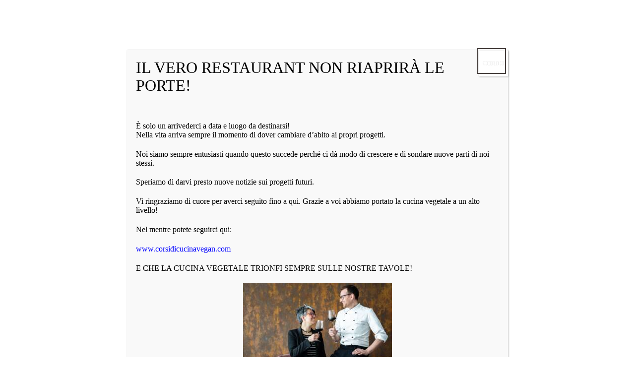

--- FILE ---
content_type: text/html; charset=UTF-8
request_url: http://www.vero.restaurant/corsi-di-cucina-2018-varese/
body_size: 136236
content:
<!DOCTYPE html>
<html lang="it-IT" class="scheme_original">
<head>
	<meta charset="UTF-8" />
	<meta name="viewport" content="width=device-width, initial-scale=1, maximum-scale=1">
	<meta name="format-detection" content="telephone=no">

	<link rel="profile" href="http://gmpg.org/xfn/11" />
	<link rel="pingback" href="http://www.vero.restaurant/xmlrpc.php" />

	<meta name='robots' content='index, follow, max-image-preview:large, max-snippet:-1, max-video-preview:-1' />
	<style>img:is([sizes="auto" i], [sizes^="auto," i]) { contain-intrinsic-size: 3000px 1500px }</style>
	
	<!-- This site is optimized with the Yoast SEO plugin v26.6 - https://yoast.com/wordpress/plugins/seo/ -->
	<title>CORSI DI CUCINA 2018: IN COLLABORAZIONE CON...</title>
	<meta name="description" content="Partono i corsi di cucina 2018 a Varese! In collaborazione con Coltelleria Gianola Varese, Chef Davide Maffioli vi condurrà nel mondo della cucina vegetale!" />
	<link rel="canonical" href="http://www.vero.restaurant/corsi-di-cucina-2018-varese/" />
	<meta property="og:locale" content="it_IT" />
	<meta property="og:type" content="article" />
	<meta property="og:title" content="CORSI DI CUCINA 2018: IN COLLABORAZIONE CON..." />
	<meta property="og:description" content="Partono i corsi di cucina 2018 a Varese! In collaborazione con Coltelleria Gianola Varese, Chef Davide Maffioli vi condurrà nel mondo della cucina vegetale!" />
	<meta property="og:url" content="http://www.vero.restaurant/corsi-di-cucina-2018-varese/" />
	<meta property="og:site_name" content="Vero" />
	<meta property="article:publisher" content="https://www.facebook.com/verorestaurantvarese/" />
	<meta property="article:author" content="https://www.facebook.com/verorestaurantvarese/" />
	<meta property="article:published_time" content="2018-10-04T17:44:15+00:00" />
	<meta property="article:modified_time" content="2018-10-05T20:11:03+00:00" />
	<meta property="og:image" content="http://www.vero.restaurant/wp-content/uploads/2018/06/tumblr_o8tzwds4Cg1tylvbdo1_1280.jpg" />
	<meta property="og:image:width" content="1280" />
	<meta property="og:image:height" content="853" />
	<meta property="og:image:type" content="image/jpeg" />
	<meta name="author" content="Tiziana Caretti" />
	<meta name="twitter:card" content="summary_large_image" />
	<meta name="twitter:creator" content="@vero_restaurant" />
	<meta name="twitter:site" content="@vero_restaurant" />
	<meta name="twitter:label1" content="Scritto da" />
	<meta name="twitter:data1" content="Tiziana Caretti" />
	<meta name="twitter:label2" content="Tempo di lettura stimato" />
	<meta name="twitter:data2" content="2 minuti" />
	<script type="application/ld+json" class="yoast-schema-graph">{"@context":"https://schema.org","@graph":[{"@type":"Article","@id":"http://www.vero.restaurant/corsi-di-cucina-2018-varese/#article","isPartOf":{"@id":"http://www.vero.restaurant/corsi-di-cucina-2018-varese/"},"author":{"name":"Tiziana Caretti","@id":"http://www.vero.restaurant/#/schema/person/9216cde75a56207cdf363fdd00ae4037"},"headline":"CORSI DI CUCINA 2018 VARESE: IN COLLABORAZIONE CON COLTELLERIA GIANOLA VARESE, CHEF DAVIDE MAFFIOLI C/O VERO RESTAURANT VARESE","datePublished":"2018-10-04T17:44:15+00:00","dateModified":"2018-10-05T20:11:03+00:00","mainEntityOfPage":{"@id":"http://www.vero.restaurant/corsi-di-cucina-2018-varese/"},"wordCount":388,"commentCount":1,"publisher":{"@id":"http://www.vero.restaurant/#organization"},"image":{"@id":"http://www.vero.restaurant/corsi-di-cucina-2018-varese/#primaryimage"},"thumbnailUrl":"http://www.vero.restaurant/wp-content/uploads/2018/06/tumblr_o8tzwds4Cg1tylvbdo1_1280.jpg","keywords":["chef davide maffioli","coltelleria gianola varese","corsi di cucina","corsi di cucina varese","cosa fare a varese","cucina naturale","cucina naturale varese","cucina vegana","i love kunzi","vegan varese"],"articleSection":["Eventi"],"inLanguage":"it-IT","potentialAction":[{"@type":"CommentAction","name":"Comment","target":["http://www.vero.restaurant/corsi-di-cucina-2018-varese/#respond"]}]},{"@type":"WebPage","@id":"http://www.vero.restaurant/corsi-di-cucina-2018-varese/","url":"http://www.vero.restaurant/corsi-di-cucina-2018-varese/","name":"CORSI DI CUCINA 2018: IN COLLABORAZIONE CON...","isPartOf":{"@id":"http://www.vero.restaurant/#website"},"primaryImageOfPage":{"@id":"http://www.vero.restaurant/corsi-di-cucina-2018-varese/#primaryimage"},"image":{"@id":"http://www.vero.restaurant/corsi-di-cucina-2018-varese/#primaryimage"},"thumbnailUrl":"http://www.vero.restaurant/wp-content/uploads/2018/06/tumblr_o8tzwds4Cg1tylvbdo1_1280.jpg","datePublished":"2018-10-04T17:44:15+00:00","dateModified":"2018-10-05T20:11:03+00:00","description":"Partono i corsi di cucina 2018 a Varese! In collaborazione con Coltelleria Gianola Varese, Chef Davide Maffioli vi condurrà nel mondo della cucina vegetale!","breadcrumb":{"@id":"http://www.vero.restaurant/corsi-di-cucina-2018-varese/#breadcrumb"},"inLanguage":"it-IT","potentialAction":[{"@type":"ReadAction","target":["http://www.vero.restaurant/corsi-di-cucina-2018-varese/"]}]},{"@type":"ImageObject","inLanguage":"it-IT","@id":"http://www.vero.restaurant/corsi-di-cucina-2018-varese/#primaryimage","url":"http://www.vero.restaurant/wp-content/uploads/2018/06/tumblr_o8tzwds4Cg1tylvbdo1_1280.jpg","contentUrl":"http://www.vero.restaurant/wp-content/uploads/2018/06/tumblr_o8tzwds4Cg1tylvbdo1_1280.jpg","width":1280,"height":853,"caption":"corsi di cucina 2018 varese"},{"@type":"BreadcrumbList","@id":"http://www.vero.restaurant/corsi-di-cucina-2018-varese/#breadcrumb","itemListElement":[{"@type":"ListItem","position":1,"name":"Home","item":"http://www.vero.restaurant/"},{"@type":"ListItem","position":2,"name":"Diario Culinario","item":"http://www.vero.restaurant/diario-culinario/"},{"@type":"ListItem","position":3,"name":"CORSI DI CUCINA 2018 VARESE: IN COLLABORAZIONE CON COLTELLERIA GIANOLA VARESE, CHEF DAVIDE MAFFIOLI C/O VERO RESTAURANT VARESE"}]},{"@type":"WebSite","@id":"http://www.vero.restaurant/#website","url":"http://www.vero.restaurant/","name":"Vero","description":"Just another WordPress site","publisher":{"@id":"http://www.vero.restaurant/#organization"},"potentialAction":[{"@type":"SearchAction","target":{"@type":"EntryPoint","urlTemplate":"http://www.vero.restaurant/?s={search_term_string}"},"query-input":{"@type":"PropertyValueSpecification","valueRequired":true,"valueName":"search_term_string"}}],"inLanguage":"it-IT"},{"@type":"Organization","@id":"http://www.vero.restaurant/#organization","name":"Carma Veg Snc","url":"http://www.vero.restaurant/","logo":{"@type":"ImageObject","inLanguage":"it-IT","@id":"http://www.vero.restaurant/#/schema/logo/image/","url":"https://www.vero.restaurant/wp-content/uploads/2016/12/cropped-Vero-favicon-logo-1.png","contentUrl":"https://www.vero.restaurant/wp-content/uploads/2016/12/cropped-Vero-favicon-logo-1.png","width":512,"height":512,"caption":"Carma Veg Snc"},"image":{"@id":"http://www.vero.restaurant/#/schema/logo/image/"},"sameAs":["https://www.facebook.com/verorestaurantvarese/","https://x.com/vero_restaurant","https://www.instagram.com/explore/locations/418408681/vero-restaurant/","https://www.youtube.com/channel/UCrVpmomF9MG2BfHclfHQkdA"]},{"@type":"Person","@id":"http://www.vero.restaurant/#/schema/person/9216cde75a56207cdf363fdd00ae4037","name":"Tiziana Caretti","image":{"@type":"ImageObject","inLanguage":"it-IT","@id":"http://www.vero.restaurant/#/schema/person/image/","url":"https://secure.gravatar.com/avatar/ef3172e85ad5db7dee012b68da0cb627868d2babd608d502a38ec143cc6cb097?s=96&d=mm&r=g","contentUrl":"https://secure.gravatar.com/avatar/ef3172e85ad5db7dee012b68da0cb627868d2babd608d502a38ec143cc6cb097?s=96&d=mm&r=g","caption":"Tiziana Caretti"},"sameAs":["https://www.facebook.com/verorestaurantvarese/"]}]}</script>
	<!-- / Yoast SEO plugin. -->


<link rel='dns-prefetch' href='//cdn.iubenda.com' />
<link rel='dns-prefetch' href='//a.omappapi.com' />
<link rel='dns-prefetch' href='//fonts.googleapis.com' />
<link rel="alternate" type="application/rss+xml" title="Vero &raquo; Feed" href="http://www.vero.restaurant/feed/" />
<link rel="alternate" type="application/rss+xml" title="Vero &raquo; Feed dei commenti" href="http://www.vero.restaurant/comments/feed/" />
<link rel="alternate" type="application/rss+xml" title="Vero &raquo; CORSI DI CUCINA 2018 VARESE: IN COLLABORAZIONE CON COLTELLERIA GIANOLA VARESE, CHEF DAVIDE MAFFIOLI C/O VERO RESTAURANT VARESE Feed dei commenti" href="http://www.vero.restaurant/corsi-di-cucina-2018-varese/feed/" />
<meta property="og:image" content="http://www.vero.restaurant/wp-content/uploads/2018/06/tumblr_o8tzwds4Cg1tylvbdo1_1280.jpg"/>
<script type="text/javascript">
/* <![CDATA[ */
window._wpemojiSettings = {"baseUrl":"https:\/\/s.w.org\/images\/core\/emoji\/16.0.1\/72x72\/","ext":".png","svgUrl":"https:\/\/s.w.org\/images\/core\/emoji\/16.0.1\/svg\/","svgExt":".svg","source":{"concatemoji":"http:\/\/www.vero.restaurant\/wp-includes\/js\/wp-emoji-release.min.js?ver=6.8.3"}};
/*! This file is auto-generated */
!function(s,n){var o,i,e;function c(e){try{var t={supportTests:e,timestamp:(new Date).valueOf()};sessionStorage.setItem(o,JSON.stringify(t))}catch(e){}}function p(e,t,n){e.clearRect(0,0,e.canvas.width,e.canvas.height),e.fillText(t,0,0);var t=new Uint32Array(e.getImageData(0,0,e.canvas.width,e.canvas.height).data),a=(e.clearRect(0,0,e.canvas.width,e.canvas.height),e.fillText(n,0,0),new Uint32Array(e.getImageData(0,0,e.canvas.width,e.canvas.height).data));return t.every(function(e,t){return e===a[t]})}function u(e,t){e.clearRect(0,0,e.canvas.width,e.canvas.height),e.fillText(t,0,0);for(var n=e.getImageData(16,16,1,1),a=0;a<n.data.length;a++)if(0!==n.data[a])return!1;return!0}function f(e,t,n,a){switch(t){case"flag":return n(e,"\ud83c\udff3\ufe0f\u200d\u26a7\ufe0f","\ud83c\udff3\ufe0f\u200b\u26a7\ufe0f")?!1:!n(e,"\ud83c\udde8\ud83c\uddf6","\ud83c\udde8\u200b\ud83c\uddf6")&&!n(e,"\ud83c\udff4\udb40\udc67\udb40\udc62\udb40\udc65\udb40\udc6e\udb40\udc67\udb40\udc7f","\ud83c\udff4\u200b\udb40\udc67\u200b\udb40\udc62\u200b\udb40\udc65\u200b\udb40\udc6e\u200b\udb40\udc67\u200b\udb40\udc7f");case"emoji":return!a(e,"\ud83e\udedf")}return!1}function g(e,t,n,a){var r="undefined"!=typeof WorkerGlobalScope&&self instanceof WorkerGlobalScope?new OffscreenCanvas(300,150):s.createElement("canvas"),o=r.getContext("2d",{willReadFrequently:!0}),i=(o.textBaseline="top",o.font="600 32px Arial",{});return e.forEach(function(e){i[e]=t(o,e,n,a)}),i}function t(e){var t=s.createElement("script");t.src=e,t.defer=!0,s.head.appendChild(t)}"undefined"!=typeof Promise&&(o="wpEmojiSettingsSupports",i=["flag","emoji"],n.supports={everything:!0,everythingExceptFlag:!0},e=new Promise(function(e){s.addEventListener("DOMContentLoaded",e,{once:!0})}),new Promise(function(t){var n=function(){try{var e=JSON.parse(sessionStorage.getItem(o));if("object"==typeof e&&"number"==typeof e.timestamp&&(new Date).valueOf()<e.timestamp+604800&&"object"==typeof e.supportTests)return e.supportTests}catch(e){}return null}();if(!n){if("undefined"!=typeof Worker&&"undefined"!=typeof OffscreenCanvas&&"undefined"!=typeof URL&&URL.createObjectURL&&"undefined"!=typeof Blob)try{var e="postMessage("+g.toString()+"("+[JSON.stringify(i),f.toString(),p.toString(),u.toString()].join(",")+"));",a=new Blob([e],{type:"text/javascript"}),r=new Worker(URL.createObjectURL(a),{name:"wpTestEmojiSupports"});return void(r.onmessage=function(e){c(n=e.data),r.terminate(),t(n)})}catch(e){}c(n=g(i,f,p,u))}t(n)}).then(function(e){for(var t in e)n.supports[t]=e[t],n.supports.everything=n.supports.everything&&n.supports[t],"flag"!==t&&(n.supports.everythingExceptFlag=n.supports.everythingExceptFlag&&n.supports[t]);n.supports.everythingExceptFlag=n.supports.everythingExceptFlag&&!n.supports.flag,n.DOMReady=!1,n.readyCallback=function(){n.DOMReady=!0}}).then(function(){return e}).then(function(){var e;n.supports.everything||(n.readyCallback(),(e=n.source||{}).concatemoji?t(e.concatemoji):e.wpemoji&&e.twemoji&&(t(e.twemoji),t(e.wpemoji)))}))}((window,document),window._wpemojiSettings);
/* ]]> */
</script>
<style id='wp-emoji-styles-inline-css' type='text/css'>

	img.wp-smiley, img.emoji {
		display: inline !important;
		border: none !important;
		box-shadow: none !important;
		height: 1em !important;
		width: 1em !important;
		margin: 0 0.07em !important;
		vertical-align: -0.1em !important;
		background: none !important;
		padding: 0 !important;
	}
</style>
<link rel='stylesheet' id='wp-block-library-css' href='http://www.vero.restaurant/wp-includes/css/dist/block-library/style.min.css?ver=6.8.3' type='text/css' media='all' />
<style id='classic-theme-styles-inline-css' type='text/css'>
/*! This file is auto-generated */
.wp-block-button__link{color:#fff;background-color:#32373c;border-radius:9999px;box-shadow:none;text-decoration:none;padding:calc(.667em + 2px) calc(1.333em + 2px);font-size:1.125em}.wp-block-file__button{background:#32373c;color:#fff;text-decoration:none}
</style>
<link rel='stylesheet' id='wp-components-css' href='http://www.vero.restaurant/wp-includes/css/dist/components/style.min.css?ver=6.8.3' type='text/css' media='all' />
<link rel='stylesheet' id='wp-preferences-css' href='http://www.vero.restaurant/wp-includes/css/dist/preferences/style.min.css?ver=6.8.3' type='text/css' media='all' />
<link rel='stylesheet' id='wp-block-editor-css' href='http://www.vero.restaurant/wp-includes/css/dist/block-editor/style.min.css?ver=6.8.3' type='text/css' media='all' />
<link rel='stylesheet' id='popup-maker-block-library-style-css' href='http://www.vero.restaurant/wp-content/plugins/popup-maker/dist/packages/block-library-style.css?ver=dbea705cfafe089d65f1' type='text/css' media='all' />
<style id='global-styles-inline-css' type='text/css'>
:root{--wp--preset--aspect-ratio--square: 1;--wp--preset--aspect-ratio--4-3: 4/3;--wp--preset--aspect-ratio--3-4: 3/4;--wp--preset--aspect-ratio--3-2: 3/2;--wp--preset--aspect-ratio--2-3: 2/3;--wp--preset--aspect-ratio--16-9: 16/9;--wp--preset--aspect-ratio--9-16: 9/16;--wp--preset--color--black: #000000;--wp--preset--color--cyan-bluish-gray: #abb8c3;--wp--preset--color--white: #ffffff;--wp--preset--color--pale-pink: #f78da7;--wp--preset--color--vivid-red: #cf2e2e;--wp--preset--color--luminous-vivid-orange: #ff6900;--wp--preset--color--luminous-vivid-amber: #fcb900;--wp--preset--color--light-green-cyan: #7bdcb5;--wp--preset--color--vivid-green-cyan: #00d084;--wp--preset--color--pale-cyan-blue: #8ed1fc;--wp--preset--color--vivid-cyan-blue: #0693e3;--wp--preset--color--vivid-purple: #9b51e0;--wp--preset--gradient--vivid-cyan-blue-to-vivid-purple: linear-gradient(135deg,rgba(6,147,227,1) 0%,rgb(155,81,224) 100%);--wp--preset--gradient--light-green-cyan-to-vivid-green-cyan: linear-gradient(135deg,rgb(122,220,180) 0%,rgb(0,208,130) 100%);--wp--preset--gradient--luminous-vivid-amber-to-luminous-vivid-orange: linear-gradient(135deg,rgba(252,185,0,1) 0%,rgba(255,105,0,1) 100%);--wp--preset--gradient--luminous-vivid-orange-to-vivid-red: linear-gradient(135deg,rgba(255,105,0,1) 0%,rgb(207,46,46) 100%);--wp--preset--gradient--very-light-gray-to-cyan-bluish-gray: linear-gradient(135deg,rgb(238,238,238) 0%,rgb(169,184,195) 100%);--wp--preset--gradient--cool-to-warm-spectrum: linear-gradient(135deg,rgb(74,234,220) 0%,rgb(151,120,209) 20%,rgb(207,42,186) 40%,rgb(238,44,130) 60%,rgb(251,105,98) 80%,rgb(254,248,76) 100%);--wp--preset--gradient--blush-light-purple: linear-gradient(135deg,rgb(255,206,236) 0%,rgb(152,150,240) 100%);--wp--preset--gradient--blush-bordeaux: linear-gradient(135deg,rgb(254,205,165) 0%,rgb(254,45,45) 50%,rgb(107,0,62) 100%);--wp--preset--gradient--luminous-dusk: linear-gradient(135deg,rgb(255,203,112) 0%,rgb(199,81,192) 50%,rgb(65,88,208) 100%);--wp--preset--gradient--pale-ocean: linear-gradient(135deg,rgb(255,245,203) 0%,rgb(182,227,212) 50%,rgb(51,167,181) 100%);--wp--preset--gradient--electric-grass: linear-gradient(135deg,rgb(202,248,128) 0%,rgb(113,206,126) 100%);--wp--preset--gradient--midnight: linear-gradient(135deg,rgb(2,3,129) 0%,rgb(40,116,252) 100%);--wp--preset--font-size--small: 13px;--wp--preset--font-size--medium: 20px;--wp--preset--font-size--large: 36px;--wp--preset--font-size--x-large: 42px;--wp--preset--spacing--20: 0.44rem;--wp--preset--spacing--30: 0.67rem;--wp--preset--spacing--40: 1rem;--wp--preset--spacing--50: 1.5rem;--wp--preset--spacing--60: 2.25rem;--wp--preset--spacing--70: 3.38rem;--wp--preset--spacing--80: 5.06rem;--wp--preset--shadow--natural: 6px 6px 9px rgba(0, 0, 0, 0.2);--wp--preset--shadow--deep: 12px 12px 50px rgba(0, 0, 0, 0.4);--wp--preset--shadow--sharp: 6px 6px 0px rgba(0, 0, 0, 0.2);--wp--preset--shadow--outlined: 6px 6px 0px -3px rgba(255, 255, 255, 1), 6px 6px rgba(0, 0, 0, 1);--wp--preset--shadow--crisp: 6px 6px 0px rgba(0, 0, 0, 1);}:where(.is-layout-flex){gap: 0.5em;}:where(.is-layout-grid){gap: 0.5em;}body .is-layout-flex{display: flex;}.is-layout-flex{flex-wrap: wrap;align-items: center;}.is-layout-flex > :is(*, div){margin: 0;}body .is-layout-grid{display: grid;}.is-layout-grid > :is(*, div){margin: 0;}:where(.wp-block-columns.is-layout-flex){gap: 2em;}:where(.wp-block-columns.is-layout-grid){gap: 2em;}:where(.wp-block-post-template.is-layout-flex){gap: 1.25em;}:where(.wp-block-post-template.is-layout-grid){gap: 1.25em;}.has-black-color{color: var(--wp--preset--color--black) !important;}.has-cyan-bluish-gray-color{color: var(--wp--preset--color--cyan-bluish-gray) !important;}.has-white-color{color: var(--wp--preset--color--white) !important;}.has-pale-pink-color{color: var(--wp--preset--color--pale-pink) !important;}.has-vivid-red-color{color: var(--wp--preset--color--vivid-red) !important;}.has-luminous-vivid-orange-color{color: var(--wp--preset--color--luminous-vivid-orange) !important;}.has-luminous-vivid-amber-color{color: var(--wp--preset--color--luminous-vivid-amber) !important;}.has-light-green-cyan-color{color: var(--wp--preset--color--light-green-cyan) !important;}.has-vivid-green-cyan-color{color: var(--wp--preset--color--vivid-green-cyan) !important;}.has-pale-cyan-blue-color{color: var(--wp--preset--color--pale-cyan-blue) !important;}.has-vivid-cyan-blue-color{color: var(--wp--preset--color--vivid-cyan-blue) !important;}.has-vivid-purple-color{color: var(--wp--preset--color--vivid-purple) !important;}.has-black-background-color{background-color: var(--wp--preset--color--black) !important;}.has-cyan-bluish-gray-background-color{background-color: var(--wp--preset--color--cyan-bluish-gray) !important;}.has-white-background-color{background-color: var(--wp--preset--color--white) !important;}.has-pale-pink-background-color{background-color: var(--wp--preset--color--pale-pink) !important;}.has-vivid-red-background-color{background-color: var(--wp--preset--color--vivid-red) !important;}.has-luminous-vivid-orange-background-color{background-color: var(--wp--preset--color--luminous-vivid-orange) !important;}.has-luminous-vivid-amber-background-color{background-color: var(--wp--preset--color--luminous-vivid-amber) !important;}.has-light-green-cyan-background-color{background-color: var(--wp--preset--color--light-green-cyan) !important;}.has-vivid-green-cyan-background-color{background-color: var(--wp--preset--color--vivid-green-cyan) !important;}.has-pale-cyan-blue-background-color{background-color: var(--wp--preset--color--pale-cyan-blue) !important;}.has-vivid-cyan-blue-background-color{background-color: var(--wp--preset--color--vivid-cyan-blue) !important;}.has-vivid-purple-background-color{background-color: var(--wp--preset--color--vivid-purple) !important;}.has-black-border-color{border-color: var(--wp--preset--color--black) !important;}.has-cyan-bluish-gray-border-color{border-color: var(--wp--preset--color--cyan-bluish-gray) !important;}.has-white-border-color{border-color: var(--wp--preset--color--white) !important;}.has-pale-pink-border-color{border-color: var(--wp--preset--color--pale-pink) !important;}.has-vivid-red-border-color{border-color: var(--wp--preset--color--vivid-red) !important;}.has-luminous-vivid-orange-border-color{border-color: var(--wp--preset--color--luminous-vivid-orange) !important;}.has-luminous-vivid-amber-border-color{border-color: var(--wp--preset--color--luminous-vivid-amber) !important;}.has-light-green-cyan-border-color{border-color: var(--wp--preset--color--light-green-cyan) !important;}.has-vivid-green-cyan-border-color{border-color: var(--wp--preset--color--vivid-green-cyan) !important;}.has-pale-cyan-blue-border-color{border-color: var(--wp--preset--color--pale-cyan-blue) !important;}.has-vivid-cyan-blue-border-color{border-color: var(--wp--preset--color--vivid-cyan-blue) !important;}.has-vivid-purple-border-color{border-color: var(--wp--preset--color--vivid-purple) !important;}.has-vivid-cyan-blue-to-vivid-purple-gradient-background{background: var(--wp--preset--gradient--vivid-cyan-blue-to-vivid-purple) !important;}.has-light-green-cyan-to-vivid-green-cyan-gradient-background{background: var(--wp--preset--gradient--light-green-cyan-to-vivid-green-cyan) !important;}.has-luminous-vivid-amber-to-luminous-vivid-orange-gradient-background{background: var(--wp--preset--gradient--luminous-vivid-amber-to-luminous-vivid-orange) !important;}.has-luminous-vivid-orange-to-vivid-red-gradient-background{background: var(--wp--preset--gradient--luminous-vivid-orange-to-vivid-red) !important;}.has-very-light-gray-to-cyan-bluish-gray-gradient-background{background: var(--wp--preset--gradient--very-light-gray-to-cyan-bluish-gray) !important;}.has-cool-to-warm-spectrum-gradient-background{background: var(--wp--preset--gradient--cool-to-warm-spectrum) !important;}.has-blush-light-purple-gradient-background{background: var(--wp--preset--gradient--blush-light-purple) !important;}.has-blush-bordeaux-gradient-background{background: var(--wp--preset--gradient--blush-bordeaux) !important;}.has-luminous-dusk-gradient-background{background: var(--wp--preset--gradient--luminous-dusk) !important;}.has-pale-ocean-gradient-background{background: var(--wp--preset--gradient--pale-ocean) !important;}.has-electric-grass-gradient-background{background: var(--wp--preset--gradient--electric-grass) !important;}.has-midnight-gradient-background{background: var(--wp--preset--gradient--midnight) !important;}.has-small-font-size{font-size: var(--wp--preset--font-size--small) !important;}.has-medium-font-size{font-size: var(--wp--preset--font-size--medium) !important;}.has-large-font-size{font-size: var(--wp--preset--font-size--large) !important;}.has-x-large-font-size{font-size: var(--wp--preset--font-size--x-large) !important;}
:where(.wp-block-post-template.is-layout-flex){gap: 1.25em;}:where(.wp-block-post-template.is-layout-grid){gap: 1.25em;}
:where(.wp-block-columns.is-layout-flex){gap: 2em;}:where(.wp-block-columns.is-layout-grid){gap: 2em;}
:root :where(.wp-block-pullquote){font-size: 1.5em;line-height: 1.6;}
</style>
<link rel='stylesheet' id='ccw_main_css-css' href='http://www.vero.restaurant/wp-content/plugins/click-to-chat-for-whatsapp/prev/assets/css/mainstyles.css?ver=4.35' type='text/css' media='all' />
<link rel='stylesheet' id='font-style-futura lt-css' href='http://www.vero.restaurant/wp-content/plugins/tk-google-fonts/includes//resources/my-fonts/futura%20lt/futura%20lt.css?ver=1.0' type='text/css' media='all' />
<link rel='stylesheet' id='woocommerce-layout-css' href='http://www.vero.restaurant/wp-content/plugins/woocommerce/assets/css/woocommerce-layout.css?ver=10.4.3' type='text/css' media='all' />
<link rel='stylesheet' id='woocommerce-smallscreen-css' href='http://www.vero.restaurant/wp-content/plugins/woocommerce/assets/css/woocommerce-smallscreen.css?ver=10.4.3' type='text/css' media='only screen and (max-width: 768px)' />
<link rel='stylesheet' id='woocommerce-general-css' href='http://www.vero.restaurant/wp-content/plugins/woocommerce/assets/css/woocommerce.css?ver=10.4.3' type='text/css' media='all' />
<style id='woocommerce-inline-inline-css' type='text/css'>
.woocommerce form .form-row .required { visibility: visible; }
</style>
<link rel='stylesheet' id='hotcoffee-font-google_fonts-style-css' href='http://fonts.googleapis.com/css?family=Droid+Serif:300,300italic,400,400italic,500,500italic,600,600italic,700,700italic|Source+Sans+Pro:300,300italic,400,400italic,500,500italic,600,600italic,700,700italic|Ubuntu:300,300italic,400,400italic,500,500italic,600,600italic,700,700italic|Grand+Hotel:300,300italic,400,400italic,500,500italic,600,600italic,700,700italic&#038;subset=latin,latin-ext' type='text/css' media='all' />
<link rel='stylesheet' id='hotcoffee-fontello-style-css' href='http://www.vero.restaurant/wp-content/themes/hot-coffee/css/fontello/css/fontello.css' type='text/css' media='all' />
<link rel='stylesheet' id='hotcoffee-main-style-css' href='http://www.vero.restaurant/wp-content/themes/vero-theme/style.css' type='text/css' media='all' />
<link rel='stylesheet' id='hotcoffee-animation-style-css' href='http://www.vero.restaurant/wp-content/themes/hot-coffee/fw/css/core.animation.css' type='text/css' media='all' />
<link rel='stylesheet' id='hotcoffee-shortcodes-style-css' href='http://www.vero.restaurant/wp-content/themes/hot-coffee/shortcodes/theme.shortcodes.css' type='text/css' media='all' />
<link rel='stylesheet' id='hotcoffee-skin-style-css' href='http://www.vero.restaurant/wp-content/themes/hot-coffee/skins/no_less/skin.css' type='text/css' media='all' />
<link rel='stylesheet' id='hotcoffee-custom-style-css' href='http://www.vero.restaurant/wp-content/themes/hot-coffee/fw/css/custom-style.css' type='text/css' media='all' />
<style id='hotcoffee-custom-style-inline-css' type='text/css'>
  .top_panel_wrap .logo_main,.top_panel_wrap .logo_fixed{height:90px} .contacts_wrap .logo img{height:90px}body{font-family:Source Sans Pro;font-size:18px;font-weight:400;line-height:1.62em}h1{font-family:Droid Serif;font-size:2.000em;font-weight:600;line-height:1.3em; margin-top:0.5em;margin-bottom:0.4em}h2{font-family:Droid Serif;font-size:1.667em;font-weight:600;line-height:1.3em; margin-top:0.6667em;margin-bottom:0.4em}h3{font-family:Droid Serif;font-size:1.667em;font-weight:600;line-height:1.3em; margin-top:0.6667em;margin-bottom:0.4em}h4{font-family:Droid Serif;font-size:1.333em;font-weight:600;line-height:1.3em; margin-top:1.2em;margin-bottom:0.6em}h5{font-family:Droid Serif;font-size:0.889em;font-weight:600;line-height:1.3em; margin-top:1.2em;margin-bottom:0.6em}h6{font-family:Droid Serif;font-size:0.889em;font-weight:600;line-height:1.3em; margin-top:1.25em;margin-bottom:0.65em}a,.scheme_dark a,.scheme_light a{;	color:#453E3C}a:hover,.scheme_dark a:hover,.scheme_light a:hover{color:#453E3C}.accent1{color:#453E3C}.accent1_bgc{background-color:#453E3C}.accent1_bg{background:#453E3C}.accent1_border{border-color:#453E3C}a.accent1:hover{color:#453E3C}.post_content.ih-item.circle.effect1.colored .info,.post_content.ih-item.circle.effect2.colored .info,.post_content.ih-item.circle.effect3.colored .info,.post_content.ih-item.circle.effect4.colored .info,.post_content.ih-item.circle.effect5.colored .info .info-back,.post_content.ih-item.circle.effect6.colored .info,.post_content.ih-item.circle.effect7.colored .info,.post_content.ih-item.circle.effect8.colored .info,.post_content.ih-item.circle.effect9.colored .info,.post_content.ih-item.circle.effect10.colored .info,.post_content.ih-item.circle.effect11.colored .info,.post_content.ih-item.circle.effect12.colored .info,.post_content.ih-item.circle.effect13.colored .info,.post_content.ih-item.circle.effect14.colored .info,.post_content.ih-item.circle.effect15.colored .info,.post_content.ih-item.circle.effect16.colored .info,.post_content.ih-item.circle.effect18.colored .info .info-back,.post_content.ih-item.circle.effect19.colored .info,.post_content.ih-item.circle.effect20.colored .info .info-back,.post_content.ih-item.square.effect1.colored .info,.post_content.ih-item.square.effect2.colored .info,.post_content.ih-item.square.effect3.colored .info,.post_content.ih-item.square.effect4.colored .mask1,.post_content.ih-item.square.effect4.colored .mask2,.post_content.ih-item.square.effect5.colored .info,.post_content.ih-item.square.effect6.colored .info,.post_content.ih-item.square.effect7.colored .info,.post_content.ih-item.square.effect8.colored .info,.post_content.ih-item.square.effect9.colored .info .info-back,.post_content.ih-item.square.effect10.colored .info,.post_content.ih-item.square.effect11.colored .info,.post_content.ih-item.square.effect12.colored .info,.post_content.ih-item.square.effect13.colored .info,.post_content.ih-item.square.effect14.colored .info,.post_content.ih-item.square.effect15.colored .info,.post_content.ih-item.circle.effect20.colored .info .info-back,.post_content.ih-item.square.effect_book.colored .info{background:#453E3C}.post_content.ih-item.circle.effect1.colored .info,.post_content.ih-item.circle.effect2.colored .info,.post_content.ih-item.circle.effect5.colored .info .info-back,.post_content.ih-item.circle.effect19.colored .info,.post_content.ih-item.square.effect4.colored .mask1,.post_content.ih-item.square.effect4.colored .mask2,.post_content.ih-item.square.effect6.colored .info,.post_content.ih-item.square.effect7.colored .info,.post_content.ih-item.square.effect12.colored .info,.post_content.ih-item.square.effect13.colored .info,.post_content.ih-item.square.effect_more.colored .info,.post_content.ih-item.square.effect_fade.colored:hover .info,.post_content.ih-item.square.effect_dir.colored .info,.post_content.ih-item.square.effect_shift.colored .info{background:rgba(69,62,60,0.6)}.post_content.ih-item.square.effect_fade.colored .info{background:-moz-linear-gradient(top,rgba(255,255,255,0) 70%,rgba(69,62,60,0.6) 100%);	background:-webkit-gradient(linear,left top,left bottom,color-stop(70%,rgba(255,255,255,0)),color-stop(100%,rgba(69,62,60,0.6)));	background:-webkit-linear-gradient(top,rgba(255,255,255,0) 70%,rgba(69,62,60,0.6) 100%);	background:-o-linear-gradient(top,rgba(255,255,255,0) 70%,rgba(69,62,60,0.6) 100%);	background:-ms-linear-gradient(top,rgba(255,255,255,0) 70%,rgba(69,62,60,0.6) 100%);	background:linear-gradient(to bottom,rgba(255,255,255,0) 70%,rgba(69,62,60,0.6) 100%)}.post_content.ih-item.circle.effect17.colored:hover .img:before{-webkit-box-shadow:inset 0 0 0 110px rgba(69,62,60,0.6),inset 0 0 0 16px rgba(255,255,255,0.8),0 1px 2px rgba(0,0,0,0.1);	-moz-box-shadow:inset 0 0 0 110px rgba(69,62,60,0.6),inset 0 0 0 16px rgba(255,255,255,0.8),0 1px 2px rgba(0,0,0,0.1);	box-shadow:inset 0 0 0 110px rgba(69,62,60,0.6),inset 0 0 0 16px rgba(255,255,255,0.8),0 1px 2px rgba(0,0,0,0.1)}.post_content.ih-item.circle.effect1 .spinner{border-right-color:#453E3C;	border-bottom-color:#453E3C}.sc_table table tr:first-child th,.sc_table table tr:first-child td{font-family:Droid Serif}pre.code,#toc .toc_item.current,#toc .toc_item:hover{border-color:#453E3C}::selection,::-moz-selection{background-color:#453E3C}input[type="text"],input[type="number"],input[type="email"],input[type="search"],input[type="password"],select,textarea{line-height:1.3em}.top_panel_inner_style_3 .top_panel_top,.top_panel_inner_style_4 .top_panel_top,.top_panel_inner_style_5 .top_panel_top,.top_panel_inner_style_3 .top_panel_top .sidebar_cart,.top_panel_inner_style_4 .top_panel_top .sidebar_cart{background-color:#453E3C}.top_panel_top a:hover{color:#453E3C}.top_panel_inner_style_3 .search_results .post_info a>span,.top_panel_inner_style_3 .search_results .post_info a[class*="icon-"]{}.top_panel_inner_style_3 .search_results .post_info a[class*="icon-"]:hover{color:#453E3C}.menu_user_nav>li>a:hover{color:#453E3C}.top_panel_inner_style_3 .menu_user_nav>li>ul:after,.top_panel_inner_style_4 .menu_user_nav>li>ul:after,.top_panel_inner_style_5 .menu_user_nav>li>ul:after,.top_panel_inner_style_3 .menu_user_nav>li ul,.top_panel_inner_style_4 .menu_user_nav>li ul,.top_panel_inner_style_5 .menu_user_nav>li ul{background-color:#453E3C;	border-color:#453E3C}.top_panel_inner_style_3 .menu_user_nav>li ul li a:hover,.top_panel_inner_style_3 .menu_user_nav>li ul li.current-menu-item>a,.top_panel_inner_style_3 .menu_user_nav>li ul li.current-menu-ancestor>a,.top_panel_inner_style_4 .menu_user_nav>li ul li a:hover,.top_panel_inner_style_4 .menu_user_nav>li ul li.current-menu-item>a,.top_panel_inner_style_4 .menu_user_nav>li ul li.current-menu-ancestor>a,.top_panel_inner_style_5 .menu_user_nav>li ul li a:hover,.top_panel_inner_style_5 .menu_user_nav>li ul li.current-menu-item>a,.top_panel_inner_style_5 .menu_user_nav>li ul li.current-menu-ancestor>a{background-color:#453E3C}.header_mobile .login .popup_link{font-family:Droid Serif}.top_panel_middle .logo{margin-top:15px;margin-bottom:10px}.logo .logo_text{font-size:2.5em;font-weight:700;line-height:0.75em}/* Top panel (bottom area) */.top_panel_bottom{background-color:#453E3C}.top_panel_wrap .contact_label,.top_panel_wrap .contact_cart_totals{font-family:Droid Serif}.menu_main_cart .widget_shopping_cart ul.cart_list>li>a:hover,.top_panel_wrap .widget_shopping_cart ul.cart_list>li>a:hover{color:#453E3C}.top_panel_image_hover{background-color:rgba(69,60,60,0.8)}.menu_main_nav>li>a{padding:inherit 1.5em inherit;	font-family:Droid Serif;font-size:0.778em;font-weight:600;line-height:1.4em}.top_panel_inner_style_1 .menu_main_nav>li>a:hover,.top_panel_inner_style_2 .menu_main_nav>li>a:hover{background-color:#453E3C}.top_panel_inner_style_1 .menu_main_nav>li ul,.top_panel_inner_style_2 .menu_main_nav>li ul{border-color:#453E3C;	background-color:#453E3C}.top_panel_inner_style_1 .menu_main_nav>a:hover,.top_panel_inner_style_1 .menu_main_nav>li.sfHover>a,.top_panel_inner_style_1 .menu_main_nav>li#blob,.top_panel_inner_style_1 .menu_main_nav>li.current-menu-item>a,.top_panel_inner_style_1 .menu_main_nav>li.current-menu-parent>a,.top_panel_inner_style_1 .menu_main_nav>li.current-menu-ancestor>a,.top_panel_inner_style_2 .menu_main_nav>a:hover,.top_panel_inner_style_2 .menu_main_nav>li.sfHover>a,.top_panel_inner_style_2 .menu_main_nav>li#blob,.top_panel_inner_style_2 .menu_main_nav>li.current-menu-item>a,.top_panel_inner_style_2 .menu_main_nav>li.current-menu-parent>a,.top_panel_inner_style_2 .menu_main_nav>li.current-menu-ancestor>a{background-color:#453E3C}.menu_main_nav>li ul{font-family:Droid Serif;font-size:14px;font-weight:600;line-height:1.3em}.menu_main_nav>li>ul{top:calc(inherit+inherit+1.4em)}.menu_main_nav>li ul li a{padding:0.65em 1.5em 0.5em}.top_panel_inner_style_1 .menu_main_nav>li ul li a:hover,.top_panel_inner_style_1 .menu_main_nav>li ul li.current-menu-item>a,.top_panel_inner_style_1 .menu_main_nav>li ul li.current-menu-ancestor>a,.top_panel_inner_style_2 .menu_main_nav>li ul li a:hover,.top_panel_inner_style_2 .menu_main_nav>li ul li.current-menu-item>a,.top_panel_inner_style_2 .menu_main_nav>li ul li.current-menu-ancestor>a{background-color:#453E3C}.top_panel_bottom .search_wrap,.top_panel_inner_style_4 .search_wrap{padding-top:calc(inherit*0.65);	padding-bottom:calc(inherit*0.5)}.top_panel_inner_style_1 .search_form_wrap,.top_panel_inner_style_2 .search_form_wrap{background-color:rgba(69,62,60,0.2)}.top_panel_icon{margin:calc(inherit*0.7) 0 inherit 1em}.top_panel_icon.search_wrap{color:#453E3C}.top_panel_icon .contact_icon,.top_panel_icon .search_submit{color:#453E3C}.top_panel_middle a:hover .contact_icon,.top_panel_icon.search_wrap:hover,.top_panel_icon:hover .contact_icon,.top_panel_icon:hover .search_submit{color:#453E3C}.search_results .post_more,.search_results .search_results_close{color:#453E3C}.search_results .post_more:hover,.search_results .search_results_close:hover{color:#453E3C}.top_panel_inner_style_1 .search_results,.top_panel_inner_style_1 .search_results:after,.top_panel_inner_style_2 .search_results,.top_panel_inner_style_2 .search_results:after,.top_panel_inner_style_3 .search_results,.top_panel_inner_style_3 .search_results:after{background-color:#453E3C; border-color:#453E3C}.top_panel_fixed .menu_main_wrap{padding-top:calc(inherit*0.3)}.top_panel_fixed .top_panel_wrap .logo{margin-top:calc(inherit*0.6);	margin-bottom:calc(inherit*0.6)}.top_panel_inner_style_8 .top_panel_buttons,.top_panel_inner_style_8 .menu_pushy_wrap .menu_pushy_button{padding-top:inherit;	padding-bottom:inherit}.pushy_inner a{color:#453E3C}.pushy_inner a:hover{color:#453E3C}.top_panel_inner_style_3 .popup_wrap a,.top_panel_inner_style_3 .popup_wrap .sc_socials.sc_socials_type_icons a:hover,.top_panel_inner_style_4 .popup_wrap a,.top_panel_inner_style_4 .popup_wrap .sc_socials.sc_socials_type_icons a:hover,.top_panel_inner_style_5 .popup_wrap a,.top_panel_inner_style_5 .popup_wrap .sc_socials.sc_socials_type_icons a:hover{color:#453E3C}.top_panel_inner_style_3 .popup_wrap a:hover,.top_panel_inner_style_4 .popup_wrap a:hover,.top_panel_inner_style_5 .popup_wrap a:hover{color:#453E3C}.post_title .post_icon{color:#453E3C}.pagination>a{border-color:#453E3C}.post_title a:hover{color:#453E3C}.post_format_aside.post_item_single .post_content p,.post_format_aside .post_descr{}.post_format_link .post_descr a:hover{color:#453E3C}.post_info{line-height:1.3em;	margin-bottom:1.4em}.post_info a[class*="icon-"]{color:#453E3C}.post_info a:hover,.post_info a:hover>span{color:#453E3C}.post_info .post_info_counters .post_counters_item.post_counters_views:before{color:#453E3C}.post_info_bottom .post_info_tags a{color:#453E3C}.post_info_bottom .post_info_tags a:hover{color:#453E3C}.post_item .post_readmore:hover .post_readmore_label{color:#453E3C}.post_item_related .post_info a:hover{color:#453E3C}.post_item_related .post_title a:hover{color:#453E3C}.isotope_item_colored .post_featured .post_mark_new,.isotope_item_colored .post_featured .post_title,.isotope_item_colored .post_content.ih-item.square.colored .info{background-color:#453E3C}.isotope_item_colored .post_category a,.isotope_item_colored .post_rating .reviews_stars_bg,.isotope_item_colored .post_rating .reviews_stars_hover,.isotope_item_colored .post_rating .reviews_value{color:#453E3C}.isotope_item_colored .post_info_wrap .post_button .sc_button{color:#453E3C}.isotope_item_colored_1 .post_item{color:#453E3C}.isotope_item_colored_1 a,.isotope_item_colored_1 .post_title a{color:#453E3C}.isotope_item_colored_1 a:hover,.isotope_item_colored_1 .post_title a:hover,.isotope_item_colored_1 .post_category a:hover{color:#453E3C}.isotope_wrap .isotope_item_colored_1 .post_featured{border-color:#453E3C}.isotope_filters a{border-color:#453E3C;	background-color:#453E3C}.isotope_filters a.active,.isotope_filters a:hover{border-color:#453E3C;	background-color:#453E3C}.pagination_single>.pager_numbers,.pagination_single a:hover,.pagination_slider .pager_cur:hover,.pagination_slider .pager_cur:focus,.pagination_pages>.active,.pagination_pages>a:hover{color:#453E3C}.pagination_slider .pager_cur:hover:after,.pagination_slider .pager_cur:focus:after,.pagination_pages>.active:after,.pagination_pages>a:hover:after{border-color:#453E3C}.pagination_wrap .pager_next:hover,.pagination_wrap .pager_prev:hover,.pagination_wrap .pager_last:hover,.pagination_wrap .pager_first:hover{color:#453E3C}.pagination_viewmore>a{background-color:#453E3C}.pagination_viewmore>a:hover{background-color:#453E3C}.viewmore_loader,.mfp-preloader span,.sc_video_frame.sc_video_active:before{background-color:#453E3C}.post_featured .post_nav_item:before{background-color:#453E3C}.post_featured .post_nav_item .post_nav_info{background-color:#453E3C}.reviews_block .reviews_summary .reviews_item{background-color:#453E3C}.reviews_block .reviews_summary,.reviews_block .reviews_max_level_100 .reviews_stars_bg{}.reviews_block .reviews_max_level_100 .reviews_stars_hover,.reviews_block .reviews_item .reviews_slider{background-color:#453E3C}.reviews_block .reviews_item .reviews_stars_hover{color:#453E3C}/* Summary stars in the post item (under the title) */.post_item .post_rating .reviews_stars_bg,.post_item .post_rating .reviews_stars_hover,.post_item .post_rating .reviews_value{color:#453E3C}.post_author .post_author_title a{color:#453E3C}.post_author .post_author_title a:hover{color:#453E3C}.post_author .post_author_info .sc_socials a:hover{color:#453E3C}.post_author .post_author_title{font-family:Source Sans Pro}.post_info_share.post_info_share_horizontal .social_icons:hover{border-color:#453E3C;	background-color:#453E3C}.comments_list_wrap .comment_info>span.comment_author,.comments_list_wrap .comment_info>.comment_date>.comment_date_value{color:#453E3C}.post_item_404 .page_title,.post_item_404 .page_subtitle{font-family:Droid Serif}.post_item_404 .page_subtitle{color:#453E3C}.sidebar_outer_menu .menu_side_nav>li>a,.sidebar_outer_menu .menu_side_responsive>li>a{font-family:Droid Serif;font-size:0.778em;font-weight:600;line-height:1.4em}.sidebar_outer_menu .menu_side_nav>li ul,.sidebar_outer_menu .menu_side_responsive>li ul{font-family:Droid Serif;font-size:14px;font-weight:600;line-height:1.3em}.sidebar_outer_menu .menu_side_nav>li ul li a,.sidebar_outer_menu .menu_side_responsive>li ul li a{padding:0.65em 1.5em 0.5em}.sidebar_outer_menu .sidebar_outer_menu_buttons>a:hover,.scheme_dark .sidebar_outer_menu .sidebar_outer_menu_buttons>a:hover,.scheme_light .sidebar_outer_menu .sidebar_outer_menu_buttons>a:hover{color:#453E3C}.widget_area_inner a,.widget_area_inner ul li:before,.widget_area_inner ul li a:hover,.widget_area_inner button:before{color:#453E3C}.sidebar.widget_area .widget_product_categories li a:hover,.widget_area_inner .widget_categories li a:hover,.widget_area_inner a:hover,.widget_area_inner ul li a,.widget_area_inner button:hover:before{color:#453E3C}.post_item .post_readmore_label,.post_item_short .post_cat,.post_item_short .post_cat a,.sidebar.widget_area .widget_product_categories a,.post_item_related .post_info,.post_item_related .post_info a,.widget_area_inner .widget_categories li,.widget_area_inner .widget_categories li a,.widget_area_inner .post_cat,.widget_area_inner .post_cat a{font-family:Ubuntu}.post_item_short .post_cat a:hover,.widget_area_inner .widget_categories li a:hover{color:#453E3C}.widget_area_inner .post_title a:hover{color:#453E3C}.widget_area_inner .widget_text a:not(.sc_button){color:#453E3C}.widget_area_inner .widget_text a:not(.sc_button):hover,.widget_area_inner .post_info a:hover{color:#453E3C}/* Widget:Calendar */.widget_area_inner .widget_calendar td a:hover{background-color:#453E3C}.widget_area_inner .widget_calendar .today .day_wrap{border-color:#453E3C}/* Widget:Tag Cloud */.widget_area_inner .widget_product_tag_cloud a,.widget_area_inner .widget_tag_cloud a{border-color:#453E3C;	background-color:#453E3C}.widget_area_inner .widget_product_tag_cloud a:hover,.widget_area_inner .widget_tag_cloud a:hover{color:#453E3C}.testimonials_wrap_inner,.twitter_wrap_inner{background-color:#453E3C}.copyright_wrap_inner .menu_footer_nav li a:hover,.scheme_dark .copyright_wrap_inner .menu_footer_nav li a:hover,.scheme_light .copyright_wrap_inner .menu_footer_nav li a:hover{color:#453E3C}.scroll_to_top{background-color:#453E3C}.scroll_to_top:hover{background-color:#453E3C}.custom_options #co_toggle{background-color:#453E3C !important}.woocommerce .woocommerce-message:before,.woocommerce-page .woocommerce-message:before,.woocommerce div.product span.price,.woocommerce div.product p.price,.woocommerce #content div.product span.price,.woocommerce #content div.product p.price,.woocommerce-page div.product span.price,.woocommerce-page div.product p.price,.woocommerce-page #content div.product span.price,.woocommerce-page #content div.product p.price,.woocommerce ul.products li.product .price,.woocommerce-page ul.products li.product .price,.woocommerce a.button.alt:hover,.woocommerce button.button.alt:hover,.woocommerce input.button.alt:hover,.woocommerce #respond input#submit.alt:hover,.woocommerce #content input.button.alt:hover,.woocommerce-page a.button.alt:hover,.woocommerce-page button.button.alt:hover,.woocommerce-page input.button.alt:hover,.woocommerce-page #respond input#submit.alt:hover,.woocommerce-page #content input.button.alt:hover,.woocommerce a.button:hover,.woocommerce button.button:hover,.woocommerce input.button:hover,.woocommerce #respond input#submit:hover,.woocommerce #content input.button:hover,.woocommerce-page a.button:hover,.woocommerce-page button.button:hover,.woocommerce-page input.button:hover,.woocommerce-page #respond input#submit:hover,.woocommerce-page #content input.button:hover,.woocommerce .quantity input[type="button"]:hover,.woocommerce #content input[type="button"]:hover,.woocommerce-page .quantity input[type="button"]:hover,.woocommerce-page #content .quantity input[type="button"]:hover,.woocommerce ul.cart_list li>.amount,.woocommerce ul.product_list_widget li>.amount,.woocommerce-page ul.cart_list li>.amount,.woocommerce-page ul.product_list_widget li>.amount,.woocommerce ul.cart_list li span .amount,.woocommerce ul.product_list_widget li span .amount,.woocommerce-page ul.cart_list li span .amount,.woocommerce-page ul.product_list_widget li span .amount,.woocommerce ul.cart_list li ins .amount,.woocommerce ul.product_list_widget li ins .amount,.woocommerce-page ul.cart_list li ins .amount,.woocommerce-page ul.product_list_widget li ins .amount,.woocommerce.widget_shopping_cart .total .amount,.woocommerce .widget_shopping_cart .total .amount,.woocommerce-page.widget_shopping_cart .total .amount,.woocommerce-page .widget_shopping_cart .total .amount,.woocommerce a:hover h3,.woocommerce-page a:hover h3,.woocommerce .cart-collaterals .order-total strong,.woocommerce-page .cart-collaterals .order-total strong,.woocommerce .checkout #order_review .order-total .amount,.woocommerce-page .checkout #order_review .order-total .amount{color:#453e3c}.woocommerce ul.products li.product a:hover{color:#453E3C}.woocommerce div.quantity span,.woocommerce-page div.quantity span{background-color:#453E3C}.woocommerce div.quantity span:hover,.woocommerce-page div.quantity span:hover{background-color:#453E3C}.woocommerce .widget_price_filter .ui-slider .ui-slider-range,.woocommerce-page .widget_price_filter .ui-slider .ui-slider-range{background-color:#453E3C}.woocommerce .widget_price_filter .ui-slider .ui-slider-handle,.woocommerce-page .widget_price_filter .ui-slider .ui-slider-handle{background:#453E3C}.woocommerce .woocommerce-message,.woocommerce-page .woocommerce-message,.woocommerce a.button.alt:active,.woocommerce button.button.alt:active,.woocommerce input.button.alt:active,.woocommerce #respond input#submit.alt:active,.woocommerce #content input.button.alt:active,.woocommerce-page a.button.alt:active,.woocommerce-page button.button.alt:active,.woocommerce-page input.button.alt:active,.woocommerce-page #respond input#submit.alt:active,.woocommerce-page #content input.button.alt:active,.woocommerce a.button:active,.woocommerce button.button:active,.woocommerce input.button:active,.woocommerce #respond input#submit:active,.woocommerce #content input.button:active,.woocommerce-page a.button:active,.woocommerce-page button.button:active,.woocommerce-page input.button:active,.woocommerce-page #respond input#submit:active,.woocommerce-page #content input.button:active{border-top-color:#453E3C}.woocommerce a.button,.woocommerce button.button,.woocommerce input.button,.woocommerce #respond input#submit,.woocommerce #content input.button,.woocommerce-page a.button,.woocommerce-page button.button,.woocommerce-page input.button,.woocommerce-page #respond input#submit,.woocommerce-page #content input.button,.woocommerce a.button.alt,.woocommerce button.button.alt,.woocommerce input.button.alt,.woocommerce #respond input#submit.alt,.woocommerce #content input.button.alt,.woocommerce-page a.button.alt,.woocommerce-page button.button.alt,.woocommerce-page input.button.alt,.woocommerce-page #respond input#submit.alt,.woocommerce-page #content input.button.alt,.woocommerce-account .addresses .title .edit{color:#453E3C;	font-family:Ubuntu}.woocommerce a.button:before,.woocommerce button.button:before,.woocommerce input.button:before,.woocommerce #respond input#submit:before,.woocommerce #content input.button:before,.woocommerce-page a.button:before,.woocommerce-page button.button:before,.woocommerce-page input.button:before,.woocommerce-page #respond input#submit:before,.woocommerce-page #content input.button:before,.woocommerce a.button.alt:before,.woocommerce button.button.alt:before,.woocommerce input.button.alt:before,.woocommerce #respond input#submit.alt:before,.woocommerce #content input.button.alt:before,.woocommerce-page a.button.alt:before,.woocommerce-page button.button.alt:before,.woocommerce-page input.button.alt:before,.woocommerce-page #respond input#submit.alt:before,.woocommerce-page #content input.button.alt:before,.woocommerce-account .addresses .title .edit:before{border-color:#453E3C}.comment-form .form-submit .submit{border-color:#453E3C !important}.comment-form .form-submit .submit:hover{border-color:#453e3c !important}.woocommerce ul.cart_list li a,.woocommerce ul.product_list_widget li a,.woocommerce-page ul.cart_list li a,.woocommerce-page ul.product_list_widget li a{font-family:Ubuntu}.woocommerce ul.cart_list li a:hover,.woocommerce ul.product_list_widget li a:hover,.woocommerce-page ul.cart_list li a:hover,.woocommerce-page ul.product_list_widget li a:hover{color:#453E3C}.woocommerce span.new,.woocommerce-page span.new,.woocommerce span.onsale,.woocommerce-page span.onsale{background-color:#453E3C}.woocommerce ul.products li.product .price,.woocommerce-page ul.products li.product .price,.woocommerce ul.products li.product .star-rating:before,.woocommerce ul.products li.product .star-rating span{color:#453E3C}.woocommerce ul.products li.product .add_to_cart_button,.woocommerce-page ul.products li.product .add_to_cart_button{}.woocommerce ul.products li.product .add_to_cart_button:hover,.woocommerce-page ul.products li.product .add_to_cart_button:hover{}.single-product .woocommerce-tabs.trx-stretch-width .wc-tabs li.active a:after{background-color:#453E3C}.single-product .woocommerce-tabs.trx-stretch-width .wc-tabs li.active a:hover:after{background-color:#453E3C}.woocommerce nav.woocommerce-pagination ul li a,.woocommerce nav.woocommerce-pagination ul li span.current{border-color:#453E3C;	background-color:#453E3C}.woocommerce nav.woocommerce-pagination ul li a:focus,.woocommerce nav.woocommerce-pagination ul li a:hover,.woocommerce nav.woocommerce-pagination ul li span.current{color:#453E3C}.woocommerce table.cart thead th,.woocommerce #content table.cart thead th,.woocommerce-page table.cart thead th,.woocommerce-page #content table.cart thead th{background-color:#453E3C}.tribe-events-calendar thead th{background-color:#453E3C}a.tribe-events-read-more,.tribe-events-button,.tribe-events-nav-previous a,.tribe-events-nav-next a,.tribe-events-widget-link a,.tribe-events-viewmore a{background-color:#453E3C}a.tribe-events-read-more:hover,.tribe-events-button:hover,.tribe-events-nav-previous a:hover,.tribe-events-nav-next a:hover,.tribe-events-widget-link a:hover,.tribe-events-viewmore a:hover{background-color:#453E3C}#bbpress-forums div.bbp-topic-content a,#buddypress button,#buddypress a.button,#buddypress input[type="submit"],#buddypress input[type="button"],#buddypress input[type="reset"],#buddypress ul.button-nav li a,#buddypress div.generic-button a,#buddypress .comment-reply-link,a.bp-title-button,#buddypress div.item-list-tabs ul li.selected a{background:#453E3C}#bbpress-forums div.bbp-topic-content a:hover,#buddypress button:hover,#buddypress a.button:hover,#buddypress input[type="submit"]:hover,#buddypress input[type="button"]:hover,#buddypress input[type="reset"]:hover,#buddypress ul.button-nav li a:hover,#buddypress div.generic-button a:hover,#buddypress .comment-reply-link:hover,a.bp-title-button:hover,#buddypress div.item-list-tabs ul li.selected a:hover{background:#453E3C}#buddypress #reply-title small a span,#buddypress a.bp-primary-action span{color:#453E3C}.booking_font_custom,.booking_day_container,.booking_calendar_container_all{font-family:Source Sans Pro}.booking_weekdays_custom{font-family:Droid Serif}.booking_month_navigation_button_custom:hover{background-color:#453E3C !important}#learndash_next_prev_link>a{background-color:#453E3C}#learndash_next_prev_link>a:hover{background-color:#453E3C}.widget_area dd.course_progress div.course_progress_blue{background-color:#453E3C}.sc_accordion .sc_accordion_item .sc_accordion_title.ui-state-active{color:#453E3C;	border-color:#453E3C}.sc_accordion .sc_accordion_item .sc_accordion_title.ui-state-active .sc_accordion_icon_opened{background-color:#453E3C}.sc_accordion .sc_accordion_item .sc_accordion_title:hover{color:#453E3C;	border-color:#453E3C}.sc_accordion .sc_accordion_item .sc_accordion_title:hover .sc_accordion_icon_opened{background-color:#453E3C}.mejs-controls .mejs-horizontal-volume-slider .mejs-horizontal-volume-current,.mejs-controls .mejs-time-rail .mejs-time-current{background:#453E3C !important}.sc_audio_author{font-family:Droid Serif}input[type="submit"],input[type="reset"],input[type="button"],button,.sc_button{font-family:Ubuntu;line-height:1.3em}input[type="submit"],input[type="reset"],input[type="button"],button,.sc_button.sc_button_style_filled{color:#453E3C}input[type="submit"],input[type="reset"],input[type="button"]{border-color:#453E3C}input[type="submit"]:hover,input[type="reset"]:hover,input[type="button"]:hover{border-color:#453E3C;	color:#453E3C}button:after,.sc_button:after{border-color:#453E3C}button.sc_button_style_style:hover,.sc_button.sc_button_style_style:hover{color:#453E3C;	border-color:#453E3C}.sc_button_style_style{font-family:Grand Hotel}.sc_blogger.layout_date .sc_blogger_item .sc_blogger_date{background-color:#453E3C;	border-color:#453E3C}.sc_blogger.layout_polaroid .photostack nav span.current{background-color:#453E3C}.sc_blogger.layout_polaroid .photostack nav span.current.flip{background-color:#453E3C}.sc_call_to_action_accented .sc_item_button>a:before{background-color:#453E3C}.sc_chat_inner a:hover{color:#453E3C}.sc_clients_style_clients-2 .sc_client_title a:hover{color:#453E3C}.sc_clients_style_clients-2 .sc_client_image{border-color:#453E3C}.sc_form .sc_form_item.sc_form_button button{}.sc_form table.picker__table th{background-color:#453E3C}.sc_form .picker__day--today:before,.sc_form .picker__button--today:before,.sc_form .picker__button--clear:before,.sc_form button:focus{border-color:#453E3C}.sc_form .picker__button--close:before{color:#453E3C}.sc_form .picker--time .picker__button--clear:hover,.sc_form .picker--time .picker__button--clear:focus{background-color:#453E3C}.sc_countdown.sc_countdown_style_1 .sc_countdown_digits,.sc_countdown.sc_countdown_style_1 .sc_countdown_separator{color:#453E3C}.sc_countdown.sc_countdown_style_1 .sc_countdown_label{color:#453E3C}.sc_countdown.sc_countdown_style_2 .sc_countdown_separator{color:#453E3C}.sc_countdown.sc_countdown_style_2 .sc_countdown_digits span{background-color:#453E3C}.sc_countdown.sc_countdown_style_2 .sc_countdown_label{color:#453E3C}.sc_dropcaps .sc_dropcaps_item{font-family:Droid Serif}.sc_dropcaps.sc_dropcaps_style_1 .sc_dropcaps_item{color:#453E3C;	border-color:#453E3C}.sc_dropcaps.sc_dropcaps_style_2 .sc_dropcaps_item{background-color:#453E3C}.sc_dropcaps.sc_dropcaps_style_3 .sc_dropcaps_item{background-color:#453E3C}.sc_dropcaps.sc_dropcaps_style_4 .sc_dropcaps_item{color:#453E3C;	border-color:#453E3C}blockquote:before{color:#453E3C}.sc_events_style_events-2 .sc_events_item_date{background-color:#453E3C}.sc_highlight_style_1{background-color:#453E3C}.sc_highlight_style_2{background-color:#453E3C}.sc_icon_hover:hover,a:hover .sc_icon_hover{background-color:#453E3C !important}.sc_icon_shape_round.sc_icon,.sc_icon_shape_square.sc_icon{background-color:#453E3C;	border-color:#453E3C}.sc_icon_shape_round.sc_icon:hover,.sc_icon_shape_square.sc_icon:hover,a:hover .sc_icon_shape_round.sc_icon,a:hover .sc_icon_shape_square.sc_icon{color:#453E3C}figure figcaption,.sc_image figcaption{background-color:rgba(69,62,60,0.6)}.sc_infobox.sc_infobox_style_regular{background-color:#453E3C}.sc_list_style_iconed li:before,.sc_list_style_iconed .sc_list_icon{color:#453E3C}.sc_list_style_iconed li a:hover .sc_list_title{color:#453E3C}.sc_popup:before{background-color:#453E3C}.sc_price_block.sc_price_block_style_1{background-color:#453E3C}.sc_price_block.sc_price_block_style_1 .sc_price_block_link .sc_button{}.sc_price_block.sc_price_block_style_2{background-color:#453E3C}.sc_recent_news_header_category_item_more{color:#453E3C}.sc_recent_news_header_more_categories>a{color:#453E3C}.sc_recent_news_header_more_categories>a:hover{color:#453E3C}.sc_services_item .sc_services_item_readmore span{color:#453E3C}.sc_services_item .sc_services_item_readmore:hover,.sc_services_item .sc_services_item_readmore:hover span{color:#453E3C}.sc_services_style_services-1 .sc_icon,.sc_services_style_services-2 .sc_icon{color:#453E3C;	border-color:#453E3C}.sc_services_style_services-1 .sc_icon:hover,.sc_services_style_services-1 a:hover .sc_icon,.sc_services_style_services-2 .sc_icon:hover,.sc_services_style_services-2 a:hover .sc_icon{background-color:#453E3C}.sc_services_style_services-3 a:hover .sc_icon,.sc_services_style_services-3 .sc_icon:hover{color:#453E3C}.sc_services_style_services-3 .sc_services_item:hover .sc_services_item_title a,.sc_services_style_services-3 .sc_services_item_title a:hover{color:#453E3C}.sc_services_style_services-3 .sc_services_item_title{font-family:Grand Hotel}.sc_services_style_services-4 .sc_icon{background-color:#453E3C}.sc_services_style_services-4 a:hover .sc_icon,.sc_services_style_services-4 .sc_icon:hover{background-color:#453E3C}.sc_services_style_services-4 a:hover .sc_services_item_title{color:#453E3C}.sc_services_style_services-5 .sc_icon{border-color:#453E3C}.sc_services_style_services-5 .sc_icon{color:#453E3C}.sc_services_style_services-5 .sc_icon:hover,.sc_services_style_services-5 a:hover .sc_icon{background-color:#453E3C}.sc_scroll_controls_wrap a{background-color:#453E3C}.sc_scroll_controls_type_side .sc_scroll_controls_wrap a{background-color:rgba(69,62,60,0.8)}.sc_scroll_controls_wrap a:hover{background-color:#453E3C}.sc_scroll_bar .swiper-scrollbar-drag:before{background-color:#453E3C}.sc_skills_pie.sc_skills_compact_off .sc_skills_style_1 .sc_skills_total,.sc_skills_pie .sc_skills_label,.sc_skills_bar.sc_skills_horizontal .sc_skills_total,.sc_skills_bar .sc_skills_info .sc_skills_label,.sc_skills_counter .sc_skills_item .sc_skills_count,.sc_skills_counter .sc_skills_item .sc_skills_info{font-family:Droid Serif}.sc_skills_counter .sc_skills_item:hover .sc_skills_icon{}.sc_skills_counter .sc_skills_item .sc_skills_count .sc_skills_total{color:#453E3C}.sc_skills_bar .sc_skills_item .sc_skills_count{border-color:#453E3C}.sc_skills_bar .sc_skills_item .sc_skills_count,.sc_skills_counter .sc_skills_item.sc_skills_style_3 .sc_skills_count,.sc_skills_counter .sc_skills_item.sc_skills_style_4 .sc_skills_count,.sc_skills_counter .sc_skills_item.sc_skills_style_4 .sc_skills_info{background-color:#453E3C}.sc_testimonials.sc_slider_swiper .sc_slider_pagination_wrap .swiper-pagination-bullet-active,.sc_testimonials.sc_slider_swiper .sc_slider_pagination_wrap span:hover{border-color:#453E3C; background-color:#453E3C}.sc_slider_swiper .sc_slider_info{background-color:rgba(69,62,60,0.8) !important}.sc_slider_pagination_over .sc_slider_pagination_wrap span:hover,.sc_slider_pagination_over .sc_slider_pagination_wrap .swiper-pagination-bullet-active{border-color:#453E3C;	background-color:#453E3C}.sc_socials.sc_socials_type_icons a:hover,.scheme_dark .sc_socials.sc_socials_type_icons a:hover,.scheme_light .sc_socials.sc_socials_type_icons a:hover{background-color:#453E3C;	border-color:#453E3C;	color:#fff}.sc_tabs.sc_tabs_style_1 .sc_tabs_titles li.ui-state-active a,.sc_tabs.sc_tabs_style_1 .sc_tabs_titles li.sc_tabs_active a,.sc_tabs.sc_tabs_style_1 .sc_tabs_titles li a:hover{color:#453E3C}.sc_tabs.sc_tabs_style_1 .sc_tabs_titles li.ui-state-active a:after,.sc_tabs.sc_tabs_style_1 .sc_tabs_titles li.sc_tabs_active a:after{background-color:#453E3C}.sc_tabs.sc_tabs_style_2 .sc_tabs_titles li a{font-family:Droid Serif}.sc_tabs.sc_tabs_style_2 .sc_tabs_titles li a:hover{color:#453E3C;	border-color:#453E3C}.sc_tabs.sc_tabs_style_2 .sc_tabs_titles li.ui-state-active a,.sc_tabs.sc_tabs_style_2 .sc_tabs_titles li.sc_tabs_active a{border-color:#453E3C}.sc_menuitems_style_menuitems-2 .sc_menuitem_price,.sc_menuitems_style_menuitems-2 .sc_menuitem_title{font-family:Droid Serif}.sc_menuitems_style_menuitems-1 .sc_menuitem_title{font-family:Droid Serif;	color:#453E3C}.sc_menuitems_style_menuitems-1 .sc_menuitem_price{font-family:Droid Serif}.sc_menuitems_style_menuitems-2 .sc_menuitem_content_title span,.sc_menuitems_style_menuitems-2 .sc_menuitem_ingredients_title span,.sc_menuitems_style_menuitems-2 .sc_menuitem_nutritions_title span{color:#453E3C}.sc_menuitems_style_menuitems-2 .sc_menuitem_nutritions_list li span,.sc_menuitems_style_menuitems-2 .sc_menuitem_nutritions_list li:before{color:#453E3C}.sc_team_item .sc_team_item_info .sc_team_item_title a:hover{color:#453E3C}.sc_team.sc_team_style_team-4 .sc_team_item_info .sc_team_item_position{color:#453E3C}.sc_team.sc_team_style_team-3 .sc_team_item_avatar .sc_team_item_hover{background-color:rgba(69,62,60,0.8)}.sc_team.sc_team_style_team-4 .sc_socials_item a:hover{color:#453E3C;	border-color:#453E3C}.sc_team_style_team-1 .sc_team_item_info .sc_team_item_title a{color:#453E3C}.sc_team_style_team-4 .sc_team_item_info .sc_team_item_title a:hover{color:#453E3C}.sc_team_item .sc_team_item_info .sc_team_item_position{font-family:Ubuntu}.sc_testimonials_style_testimonials-3 .sc_testimonial_content p:first-child:before,.sc_testimonials_style_testimonials-3 .sc_testimonial_author_position{color:#453E3C}.sc_testimonials_style_testimonials-4 .sc_testimonial_content p:first-child:before{color:#453E3C}.sc_testimonials_style_testimonials-4 .sc_testimonial_item{border-color:#453E3C}.sc_testimonials_style_testimonials-1 .sc_testimonial_author_name,.sc_testimonials_style_testimonials-4 .sc_testimonial_author_name{font-family:Droid Serif}.sc_testimonials_style_testimonials-1 .sc_testimonial_author_position,.sc_testimonials_style_testimonials-4 .sc_testimonial_author_position{font-family:Ubuntu}.sc_title_icon{color:#453E3C}.sc_title_underline::after{border-color:#453E3C}.sc_title.sc_title_style{font-family:Grand Hotel}.sc_toggles .sc_toggles_item .sc_toggles_title.ui-state-active{color:#453E3C;	border-color:#453E3C}.sc_toggles .sc_toggles_item .sc_toggles_title.ui-state-active .sc_toggles_icon_opened{background-color:#453E3C}.sc_toggles .sc_toggles_item .sc_toggles_title:hover{color:#453E3C;	border-color:#453E3C}.sc_toggles .sc_toggles_item .sc_toggles_title:hover .sc_toggles_icon_opened{background-color:#453E3C}.sc_tooltip_parent{border-color:#453E3C;	color:#453E3C}.sc_tooltip_parent .sc_tooltip,.sc_tooltip_parent .sc_tooltip:before{background-color:#453E3C}/* Common styles (title,subtitle and description for some shortcodes) */.sc_item_subtitle{color:#453E3C}.sc_item_title:after{background-color:#453E3C}.sc_item_button>a:before{color:#453E3C}.sc_item_button>a:hover:before{color:#453E3C}.copyright_wrap_inner .copyright_text a:hover{color:#453E3C}.sc_infobox b,.sc_infobox strong{font-family:Droid Serif}body #booked-profile-page input.button-primary[type="submit"],body table.booked-calendar input.button-primary[type="submit"],body .booked-modal input.button-primary[type="submit"],body table.booked-calendar .booked-appt-list .timeslot .timeslot-people button,body #booked-profile-page .booked-profile-appt-list .appt-block.approved .status-block{color:#453E3C;	border-color:#453E3C !important}body table.booked-calendar td.prev-date .date,body table.booked-calendar thead th{font-family:Droid Serif}body table.booked-calendar th .monthName a:hover{color:#453E3C}.minimal-light .esg-filterbutton,.minimal-light .esg-navigationbutton,.minimal-light .esg-sortbutton,.minimal-light .esg-cartbutton a{font-family:Ubuntu !important}
</style>
<link rel='stylesheet' id='hotcoffee-responsive-style-css' href='http://www.vero.restaurant/wp-content/themes/hot-coffee/css/responsive.css' type='text/css' media='all' />
<link rel='stylesheet' id='theme-skin-responsive-style-css' href='http://www.vero.restaurant/wp-content/themes/hot-coffee/skins/no_less/skin.responsive.css' type='text/css' media='all' />
<link rel='stylesheet' id='mediaelement-css' href='http://www.vero.restaurant/wp-includes/js/mediaelement/mediaelementplayer-legacy.min.css?ver=4.2.17' type='text/css' media='all' />
<link rel='stylesheet' id='wp-mediaelement-css' href='http://www.vero.restaurant/wp-includes/js/mediaelement/wp-mediaelement.min.css?ver=6.8.3' type='text/css' media='all' />
<link rel='stylesheet' id='popup-maker-site-css' href='//www.vero.restaurant/wp-content/uploads/pum/pum-site-styles.css?generated=1756101855&#038;ver=1.21.5' type='text/css' media='all' />
<link rel='stylesheet' id='sib-front-css-css' href='http://www.vero.restaurant/wp-content/plugins/mailin/css/mailin-front.css?ver=6.8.3' type='text/css' media='all' />

<script  type="text/javascript" class=" _iub_cs_skip" type="text/javascript" id="iubenda-head-inline-scripts-0">
/* <![CDATA[ */
 var _iub = _iub || []; _iub.csConfiguration = {"lang":"it","siteId":1060329,"cookiePolicyId":33992261,"cookiePolicyInOtherWindow":true,"priorConsent":false,"reloadOnConsent":true,"preferenceCookie":{"expireAfter":"30"},"consentOnScroll":false}; 
/* ]]> */
</script>
<script  type="text/javascript" src="//cdn.iubenda.com/cookie_solution/safemode/iubenda_cs.js" charset="UTF-8" async="async" class=" _iub_cs_skip" type="text/javascript" src="//cdn.iubenda.com/cookie_solution/safemode/iubenda_cs.js?ver=3.12.5" id="iubenda-head-scripts-0-js"></script>
<script type="text/javascript" src="http://www.vero.restaurant/wp-includes/js/jquery/jquery.min.js?ver=3.7.1" id="jquery-core-js"></script>
<script type="text/javascript" src="http://www.vero.restaurant/wp-includes/js/jquery/jquery-migrate.min.js?ver=3.4.1" id="jquery-migrate-js"></script>
<script type="text/javascript" src="http://www.vero.restaurant/wp-content/plugins/woocommerce/assets/js/jquery-blockui/jquery.blockUI.min.js?ver=2.7.0-wc.10.4.3" id="wc-jquery-blockui-js" defer="defer" data-wp-strategy="defer"></script>
<script type="text/javascript" id="wc-add-to-cart-js-extra">
/* <![CDATA[ */
var wc_add_to_cart_params = {"ajax_url":"\/wp-admin\/admin-ajax.php","wc_ajax_url":"\/?wc-ajax=%%endpoint%%","i18n_view_cart":"Visualizza carrello","cart_url":"http:\/\/www.vero.restaurant\/cart\/","is_cart":"","cart_redirect_after_add":"no"};
/* ]]> */
</script>
<script type="text/javascript" src="http://www.vero.restaurant/wp-content/plugins/woocommerce/assets/js/frontend/add-to-cart.min.js?ver=10.4.3" id="wc-add-to-cart-js" defer="defer" data-wp-strategy="defer"></script>
<script type="text/javascript" src="http://www.vero.restaurant/wp-content/plugins/woocommerce/assets/js/js-cookie/js.cookie.min.js?ver=2.1.4-wc.10.4.3" id="wc-js-cookie-js" defer="defer" data-wp-strategy="defer"></script>
<script type="text/javascript" id="woocommerce-js-extra">
/* <![CDATA[ */
var woocommerce_params = {"ajax_url":"\/wp-admin\/admin-ajax.php","wc_ajax_url":"\/?wc-ajax=%%endpoint%%","i18n_password_show":"Mostra password","i18n_password_hide":"Nascondi password"};
/* ]]> */
</script>
<script type="text/javascript" src="http://www.vero.restaurant/wp-content/plugins/woocommerce/assets/js/frontend/woocommerce.min.js?ver=10.4.3" id="woocommerce-js" defer="defer" data-wp-strategy="defer"></script>
<script type="text/javascript" src="http://www.vero.restaurant/wp-content/themes/hot-coffee/fw/js/photostack/modernizr.min.js" id="hotcoffee-core-modernizr-script-js"></script>
<script type="text/javascript" id="sib-front-js-js-extra">
/* <![CDATA[ */
var sibErrMsg = {"invalidMail":"Please fill out valid email address","requiredField":"Please fill out required fields","invalidDateFormat":"Please fill out valid date format","invalidSMSFormat":"Please fill out valid phone number"};
var ajax_sib_front_object = {"ajax_url":"http:\/\/www.vero.restaurant\/wp-admin\/admin-ajax.php","ajax_nonce":"1d302a024d","flag_url":"http:\/\/www.vero.restaurant\/wp-content\/plugins\/mailin\/img\/flags\/"};
/* ]]> */
</script>
<script type="text/javascript" src="http://www.vero.restaurant/wp-content/plugins/mailin/js/mailin-front.js?ver=1762845431" id="sib-front-js-js"></script>
<link rel="https://api.w.org/" href="http://www.vero.restaurant/wp-json/" /><link rel="alternate" title="JSON" type="application/json" href="http://www.vero.restaurant/wp-json/wp/v2/posts/2184" /><link rel="EditURI" type="application/rsd+xml" title="RSD" href="http://www.vero.restaurant/xmlrpc.php?rsd" />
<meta name="generator" content="WordPress 6.8.3" />
<meta name="generator" content="WooCommerce 10.4.3" />
<link rel='shortlink' href='http://www.vero.restaurant/?p=2184' />
<link rel="alternate" title="oEmbed (JSON)" type="application/json+oembed" href="http://www.vero.restaurant/wp-json/oembed/1.0/embed?url=http%3A%2F%2Fwww.vero.restaurant%2Fcorsi-di-cucina-2018-varese%2F" />
<link rel="alternate" title="oEmbed (XML)" type="text/xml+oembed" href="http://www.vero.restaurant/wp-json/oembed/1.0/embed?url=http%3A%2F%2Fwww.vero.restaurant%2Fcorsi-di-cucina-2018-varese%2F&#038;format=xml" />
	<noscript><style>.woocommerce-product-gallery{ opacity: 1 !important; }</style></noscript>
	
<!-- WooCommerce Facebook Integration Begin -->
<!-- Facebook Pixel Code -->
<script>
!function(f,b,e,v,n,t,s){if(f.fbq)return;n=f.fbq=function(){n.callMethod?
n.callMethod.apply(n,arguments):n.queue.push(arguments)};if(!f._fbq)f._fbq=n;
n.push=n;n.loaded=!0;n.version='2.0';n.queue=[];t=b.createElement(e);t.async=!0;
t.src=v;s=b.getElementsByTagName(e)[0];s.parentNode.insertBefore(t,s)}(window,
document,'script','https://connect.facebook.net/en_US/fbevents.js');
fbq('init', '697721770363293', {}, {
    "agent": "woocommerce-10.4.3-1.7.5"
});

fbq('track', 'PageView', {
    "source": "woocommerce",
    "version": "10.4.3",
    "pluginVersion": "1.7.5"
});

<!-- Support AJAX add to cart -->
if(typeof jQuery != 'undefined') {
  jQuery(document).ready(function($){
    jQuery('body').on('added_to_cart', function(event) {

      // Ajax action.
      $.get('?wc-ajax=fb_inject_add_to_cart_event', function(data) {
        $('head').append(data);
      });

    });
  });
}
<!-- End Support AJAX add to cart -->

</script>
<!-- DO NOT MODIFY -->
<!-- End Facebook Pixel Code -->
<!-- WooCommerce Facebook Integration end -->
      
<!-- Facebook Pixel Code -->
<noscript>
<img height="1" width="1" style="display:none"
src="https://www.facebook.com/tr?id=697721770363293&ev=PageView&noscript=1"/>
</noscript>
<!-- DO NOT MODIFY -->
<!-- End Facebook Pixel Code -->
    <link rel="icon" href="http://www.vero.restaurant/wp-content/uploads/2016/12/cropped-Vero-favicon-logo-1-32x32.png" sizes="32x32" />
<link rel="icon" href="http://www.vero.restaurant/wp-content/uploads/2016/12/cropped-Vero-favicon-logo-1-192x192.png" sizes="192x192" />
<link rel="apple-touch-icon" href="http://www.vero.restaurant/wp-content/uploads/2016/12/cropped-Vero-favicon-logo-1-180x180.png" />
<meta name="msapplication-TileImage" content="http://www.vero.restaurant/wp-content/uploads/2016/12/cropped-Vero-favicon-logo-1-270x270.png" />
	<style type="text/css">
						h1 { font-family: futura lt !important; } h2 { font-family: futura lt !important; } h3 { font-family: futura lt !important; } h4 { font-family: futura lt !important; } h5 { font-family: futura lt !important; } h6 { font-family: futura lt !important; } body, p { font-family: futura lt !important; } blockquote, blockquote p { font-family: futura lt !important; } 	</style>

	<script>
  (function(i,s,o,g,r,a,m){i['GoogleAnalyticsObject']=r;i[r]=i[r]||function(){
  (i[r].q=i[r].q||[]).push(arguments)},i[r].l=1*new Date();a=s.createElement(o),
  m=s.getElementsByTagName(o)[0];a.async=1;a.src=g;m.parentNode.insertBefore(a,m)
  })(window,document,'script','https://www.google-analytics.com/analytics.js','ga');

  ga('create', 'UA-92607741-1', 'auto');
  ga('send', 'pageview');

</script>
</head>

<body class="wp-singular post-template-default single single-post postid-2184 single-format-standard wp-theme-hot-coffee wp-child-theme-vero-theme theme-hot-coffee woocommerce-no-js hotcoffee_body body_style_wide body_filled theme_skin_no_less article_style_stretch layout_single-standard template_single-standard scheme_original top_panel_show top_panel_above sidebar_show sidebar_right sidebar_outer_hide">
	<a id="toc_home" class="sc_anchor" title="Home" data-description="&lt;i&gt;Return to Home&lt;/i&gt; - &lt;br&gt;navigate to home page of the site" data-icon="icon-home" data-url="http://www.vero.restaurant/" data-separator="yes"></a><a id="toc_top" class="sc_anchor" title="To Top" data-description="&lt;i&gt;Back to top&lt;/i&gt; - &lt;br&gt;scroll to top of the page" data-icon="icon-double-up" data-url="" data-separator="yes"></a>
	
	
	
	<div class="body_wrap">

		
		<div class="page_wrap">
				<div id="lang-wrap"></div>
					
		<div class="top_panel_fixed_wrap"></div>

		<header class="top_panel_wrap top_panel_style_3 scheme_original">
			<div class="top_panel_wrap_inner top_panel_inner_style_3 top_panel_position_above">
			
			
			<div class="top_panel_middle" >
				<div class="content_wrap">
					<div class="contact_logo">
								<div class="logo">
			<a href="http://www.vero.restaurant/"><img src="http://www.vero.restaurant/wp-content/uploads/2017/02/Vero.png" class="logo_main" alt="" width="702" height="651"><img src="http://www.vero.restaurant/wp-content/uploads/2017/02/cropped-logo-lungo-insegna-png.png" class="logo_fixed" alt="" width="1500" height="374"></a>
		</div>
							</div>
					<div class="menu_main_wrap">
						<a href="#" class="menu_main_responsive_button icon-menu"></a>
						<nav class="menu_main_nav_area">
							<ul id="menu_main" class="menu_main_nav"><li id="menu-item-208" class="menu-item menu-item-type-post_type menu-item-object-page menu-item-home menu-item-208"><a href="http://www.vero.restaurant/">Home</a></li>
<li id="menu-item-6" class="menu-item menu-item-type-custom menu-item-object-custom menu-item-has-children menu-item-6"><a href="#">Chi Siamo</a>
<ul class="sub-menu">
	<li id="menu-item-246" class="menu-item menu-item-type-post_type menu-item-object-page menu-item-246"><a href="http://www.vero.restaurant/ristorante/">Ristorante</a></li>
	<li id="menu-item-222" class="menu-item menu-item-type-post_type menu-item-object-page menu-item-222"><a href="http://www.vero.restaurant/tiziana-e-davide/">Chef Davide Maffioli &#038; Tiziana Caretti</a></li>
</ul>
</li>
<li id="menu-item-512" class="menu-item menu-item-type-post_type menu-item-object-page menu-item-512"><a href="http://www.vero.restaurant/menu-alla-carta/">Menu alla carta</a></li>
<li id="menu-item-1315" class="menu-item menu-item-type-custom menu-item-object-custom menu-item-has-children menu-item-1315"><a href="#">Eventi</a>
<ul class="sub-menu">
	<li id="menu-item-1298" class="menu-item menu-item-type-taxonomy menu-item-object-category current-post-ancestor current-menu-parent current-post-parent menu-item-1298"><a href="http://www.vero.restaurant/category/eventi/">Eventi</a></li>
</ul>
</li>
<li id="menu-item-1316" class="menu-item menu-item-type-custom menu-item-object-custom menu-item-has-children menu-item-1316"><a href="#">Diario Culinario</a>
<ul class="sub-menu">
	<li id="menu-item-2510" class="menu-item menu-item-type-taxonomy menu-item-object-category menu-item-2510"><a href="http://www.vero.restaurant/category/libreria/">La nostra Libreria</a></li>
	<li id="menu-item-1299" class="menu-item menu-item-type-taxonomy menu-item-object-category menu-item-1299"><a href="http://www.vero.restaurant/category/cucinato-fresco/">Cucinato Fresco</a></li>
	<li id="menu-item-1300" class="menu-item menu-item-type-taxonomy menu-item-object-category menu-item-1300"><a href="http://www.vero.restaurant/category/consigli/">Consigli di Chef Davide</a></li>
	<li id="menu-item-1396" class="menu-item menu-item-type-taxonomy menu-item-object-category menu-item-1396"><a href="http://www.vero.restaurant/category/produttori/">A tu per tu con i Produttori</a></li>
	<li id="menu-item-1397" class="menu-item menu-item-type-taxonomy menu-item-object-category menu-item-1397"><a href="http://www.vero.restaurant/category/messaggi-in-bottiglia/">Messaggi in Bottiglia</a></li>
</ul>
</li>
<li id="menu-item-518" class="menu-item menu-item-type-post_type menu-item-object-page menu-item-518"><a href="http://www.vero.restaurant/prenota/">Prenota</a></li>
<li id="menu-item-2605" class="menu-item menu-item-type-post_type menu-item-object-page menu-item-2605"><a href="http://www.vero.restaurant/regala-una-cena/">Regala una Cena</a></li>
</ul>						</nav>
											</div>
				</div>
			</div>

			</div>
		</header>

			<div class="header_mobile">
		<div class="content_wrap">
			<div class="menu_button icon-menu"></div>
					<div class="logo">
			<a href="http://www.vero.restaurant/"><img src="http://www.vero.restaurant/wp-content/uploads/2017/02/Vero.png" class="logo_main" alt="" width="702" height="651"></a>
		</div>
				</div>
		<div class="side_wrap">
			<div class="close">Close</div>
			<div class="panel_top">
				<nav class="menu_main_nav_area">
					<ul id="menu_main_mobile" class="menu_main_nav"><li class="menu-item menu-item-type-post_type menu-item-object-page menu-item-home menu-item-208"><a href="http://www.vero.restaurant/">Home</a></li>
<li class="menu-item menu-item-type-custom menu-item-object-custom menu-item-has-children menu-item-6"><a href="#">Chi Siamo</a>
<ul class="sub-menu">
	<li class="menu-item menu-item-type-post_type menu-item-object-page menu-item-246"><a href="http://www.vero.restaurant/ristorante/">Ristorante</a></li>
	<li class="menu-item menu-item-type-post_type menu-item-object-page menu-item-222"><a href="http://www.vero.restaurant/tiziana-e-davide/">Chef Davide Maffioli &#038; Tiziana Caretti</a></li>
</ul>
</li>
<li class="menu-item menu-item-type-post_type menu-item-object-page menu-item-512"><a href="http://www.vero.restaurant/menu-alla-carta/">Menu alla carta</a></li>
<li class="menu-item menu-item-type-custom menu-item-object-custom menu-item-has-children menu-item-1315"><a href="#">Eventi</a>
<ul class="sub-menu">
	<li class="menu-item menu-item-type-taxonomy menu-item-object-category current-post-ancestor current-menu-parent current-post-parent menu-item-1298"><a href="http://www.vero.restaurant/category/eventi/">Eventi</a></li>
</ul>
</li>
<li class="menu-item menu-item-type-custom menu-item-object-custom menu-item-has-children menu-item-1316"><a href="#">Diario Culinario</a>
<ul class="sub-menu">
	<li class="menu-item menu-item-type-taxonomy menu-item-object-category menu-item-2510"><a href="http://www.vero.restaurant/category/libreria/">La nostra Libreria</a></li>
	<li class="menu-item menu-item-type-taxonomy menu-item-object-category menu-item-1299"><a href="http://www.vero.restaurant/category/cucinato-fresco/">Cucinato Fresco</a></li>
	<li class="menu-item menu-item-type-taxonomy menu-item-object-category menu-item-1300"><a href="http://www.vero.restaurant/category/consigli/">Consigli di Chef Davide</a></li>
	<li class="menu-item menu-item-type-taxonomy menu-item-object-category menu-item-1396"><a href="http://www.vero.restaurant/category/produttori/">A tu per tu con i Produttori</a></li>
	<li class="menu-item menu-item-type-taxonomy menu-item-object-category menu-item-1397"><a href="http://www.vero.restaurant/category/messaggi-in-bottiglia/">Messaggi in Bottiglia</a></li>
</ul>
</li>
<li class="menu-item menu-item-type-post_type menu-item-object-page menu-item-518"><a href="http://www.vero.restaurant/prenota/">Prenota</a></li>
<li class="menu-item menu-item-type-post_type menu-item-object-page menu-item-2605"><a href="http://www.vero.restaurant/regala-una-cena/">Regala una Cena</a></li>
</ul>				</nav>
				<div class="search_wrap search_style_regular search_state_fixed search_ajax">
						<div class="search_form_wrap">
							<form role="search" method="get" class="search_form" action="http://www.vero.restaurant/">
								<button type="submit" class="search_submit icon-search-light" title="Start search"></button>
								<input type="text" class="search_field" placeholder="Search" value="" name="s" />
							</form>
						</div>
						<div class="search_results widget_area scheme_original"><a class="search_results_close icon-cancel"></a><div class="search_results_content"></div></div>
				</div>						<div class="login"><a href="#popup_login" class="popup_link popup_login_link icon-user">Login</a>
						</div>
									</div>
			
			
			<div class="panel_bottom">
									<div class="contact_socials">
						<div class="sc_socials sc_socials_type_icons sc_socials_shape_square sc_socials_size_small"><div class="sc_socials_item"><a href="https://www.facebook.com/verorestaurantvarese/" target="_blank" class="social_icons social_facebook"><span class="icon-facebook"></span></a></div><div class="sc_socials_item"><a href="https://www.instagram.com/vero_restaurant/" target="_blank" class="social_icons social_instagramm"><span class="icon-instagramm"></span></a></div><div class="sc_socials_item"><a href="https://twitter.com/vero_restaurant" target="_blank" class="social_icons social_twitter"><span class="icon-twitter"></span></a></div><div class="sc_socials_item"><a href="https://plus.google.com/114010743119361799634?hl=it" target="_blank" class="social_icons social_gplus"><span class="icon-gplus"></span></a></div></div>					</div>
							</div>
		</div>
		<div class="mask"></div>
	</div>



				<div class="top_panel_title top_panel_style_3  title_present breadcrumbs_present scheme_original">
					<div class="top_panel_title_inner top_panel_inner_style_3  title_present_inner breadcrumbs_present_inner" style="background-image: url(http://www.vero.restaurant/wp-content/uploads/2019/04/Progetto-senza-titolo-18.png)">
						<div class="content_wrap">
							<h1 class="page_title">CORSI DI CUCINA 2018 VARESE: IN COLLABORAZIONE CON COLTELLERIA GIANOLA VARESE, CHEF DAVIDE MAFFIOLI C/O VERO RESTAURANT VARESE</h1><div class="breadcrumbs"><a class="breadcrumbs_item home" href="http://www.vero.restaurant/">Home</a><span class="breadcrumbs_delimiter"></span><a class="breadcrumbs_item all" href="http://www.vero.restaurant/diario-culinario/">Diario Culinario</a><span class="breadcrumbs_delimiter"></span><a class="breadcrumbs_item cat_post" href="http://www.vero.restaurant/category/eventi/">Eventi</a><span class="breadcrumbs_delimiter"></span><span class="breadcrumbs_item current">CORSI DI CUCINA 2018 VARESE: IN COLLABORAZIONE...</span></div>						</div>
					</div>
				</div>
				


			<div class="page_content_wrap page_paddings_yes">

				<div class="content_wrap"><div class="content"><article class="itemscope post_item post_item_single post_featured_default post_format_standard post-2184 post type-post status-publish format-standard has-post-thumbnail hentry category-eventi tag-chef-davide-maffioli tag-coltelleria-gianola-varese tag-corsi-di-cucina tag-corsi-di-cucina-varese tag-cosa-fare-a-varese tag-cucina-naturale tag-cucina-naturale-varese tag-cucina-vegana tag-i-love-kunzi tag-vegan-varese" itemscope itemtype="http://schema.org/Article">			<section class="post_featured">
							<div class="post_thumb" data-image="http://www.vero.restaurant/wp-content/uploads/2018/06/tumblr_o8tzwds4Cg1tylvbdo1_1280.jpg" data-title="CORSI DI CUCINA 2018 VARESE: IN COLLABORAZIONE CON COLTELLERIA GIANOLA VARESE, CHEF DAVIDE MAFFIOLI C/O VERO RESTAURANT VARESE">
					<a class="hover_icon hover_icon_view" href="http://www.vero.restaurant/wp-content/uploads/2018/06/tumblr_o8tzwds4Cg1tylvbdo1_1280.jpg" title="CORSI DI CUCINA 2018 VARESE: IN COLLABORAZIONE CON COLTELLERIA GIANOLA VARESE, CHEF DAVIDE MAFFIOLI C/O VERO RESTAURANT VARESE"><img class="wp-post-image" width="1170" height="659" alt="CORSI DI CUCINA 2018 VARESE: IN COLLABORAZIONE CON COLTELLERIA GIANOLA VARESE, CHEF DAVIDE MAFFIOLI C/O VERO RESTAURANT VARESE" src="http://www.vero.restaurant/wp-content/uploads/2018/06/tumblr_o8tzwds4Cg1tylvbdo1_1280-1170x659.jpg" itemprop="image"></a>
				</div>
							</section>
			<section class="post_content" itemprop="articleBody"><div class="post_info">
			<span class="post_info_item post_info_posted"> <a href="http://www.vero.restaurant/corsi-di-cucina-2018-varese/" class="post_info_date date updated" itemprop="datePublished" content="2018-10-04 17:44:15">4 October 2018</a></span>
				<span class="post_info_item post_info_posted_by vcard" itemprop="author">written by <a href="http://www.vero.restaurant/author/tzn-crtt/" class="post_info_author">Tiziana Caretti</a></span>
			<span class="post_info_item post_info_tags">in <a class="category_link" href="http://www.vero.restaurant/category/eventi/">Eventi</a></span>
				<span class="post_info_item post_info_counters">	<span class="post_counters_item post_counters_views icon-eye109" title="Views - 1367" href="http://www.vero.restaurant/corsi-di-cucina-2018-varese/"><span class="post_counters_number">1367</span></span>
	</span>
		</div><h2 style="text-align: center;"><span style="color: #000000;">CORSI DI CUCINA 2018 VARESE</span></h2>
<p style="text-align: center;"><span style="color: #000000;">Inizia la stagione dei corsi! E che corsi presso il Vero Restaurant di Varese con Chef Davide Maffioli!</span></p>
<p style="text-align: center;"><span style="color: #000000;">Anche questa edizione è realizzata in collaborazione con</span></p>
<p><img decoding="async" class="size-full wp-image-2175 aligncenter" src="http://www.vero.restaurant/wp-content/uploads/2018/09/Gianola1.jpg" alt="Gianola" width="289" height="110" /></p>
<p style="text-align: center;"><span style="color: #0000ff;"><a style="color: #0000ff;" href="http://www.coltelleriagianola.it">Coltelleria Gianola Varese</a></span>.</p>
<p style="text-align: center;"><span style="color: #000000;">Scoprite gli sconti dedicati ai clienti della mitica GIANOLA!</span></p>
<p>&nbsp;</p>
<h2 style="text-align: center;"><span style="color: #000000;">Lunedì 15 Ottobre, ore 19:15 / 22:30</span></h2>
<p style="text-align: center;"><span style="color: #000000;">Costo del corso: 80€ a persona a serata. </span></p>
<p style="text-align: center;"><span style="color: #0000ff;">Sconto esclusivo per i clienti della Coltelleria Gianola.</span></p>
<h3 style="text-align: center;"><span style="color: #000000;"> Senza glutine, senza soia, senza lievito&#8230; ma con tantissimo amore!  </span></h3>
<h3 style="text-align: center;"><span style="color: #000000;">Lasciatevi stupire da quello che si può creare &#8220;Senza&#8221;!</span></h3>
<p style="text-align: center;"><span style="color: #000000;">-Pan di spagna senza glutine con zucca confit caramellata e cannella al limone</span></p>
<p style="text-align: center;"><span style="color: #000000;">-Crêpes di farina di riso integrale con ragù di funghi e ricotta di canapa gratinate con besciamella di mandorle al timo</span></p>
<p style="text-align: center;"><span style="color: #000000;">-Gnocchi di miglio e rosmarino dorati con ragù vegetale autunnale</span></p>
<p style="text-align: center;"><span style="color: #000000;">-Biscotti di frolla alle nocciole coperti al cioccolato</span></p>
<p style="text-align: center;"><span style="color: #000000;">-Torta raw al cioccolato fondete 85%</span></p>
<p><img decoding="async" class="wp-image-2186 size-medium aligncenter" src="http://www.vero.restaurant/wp-content/uploads/2018/10/DSCF1717-e1538674066827-300x300.jpg" alt="corsi di cucina 2018 varese" width="300" height="300" srcset="http://www.vero.restaurant/wp-content/uploads/2018/10/DSCF1717-e1538674066827-300x300.jpg 300w, http://www.vero.restaurant/wp-content/uploads/2018/10/DSCF1717-e1538674066827-150x150.jpg 150w, http://www.vero.restaurant/wp-content/uploads/2018/10/DSCF1717-e1538674066827-768x769.jpg 768w, http://www.vero.restaurant/wp-content/uploads/2018/10/DSCF1717-e1538674066827-1024x1024.jpg 1024w, http://www.vero.restaurant/wp-content/uploads/2018/10/DSCF1717-e1538674066827-600x601.jpg 600w, http://www.vero.restaurant/wp-content/uploads/2018/10/DSCF1717-e1538674066827-100x100.jpg 100w" sizes="(max-width: 300px) 100vw, 300px" /></p>
<p style="text-align: center;"><span style="color: #000000;">______________________________________________________________</span></p>
<p>&nbsp;</p>
<h2 style="text-align: center;"><span style="color: #000000;">Lunedì 03 Dicembre, ore 19:15 / 22:30</span></h2>
<p style="text-align: center;"><span style="color: #000000;">Costo del corso: 80€ a persona a serata. </span></p>
<p style="text-align: center;"><span style="color: #0000ff;">Sconto esclusivo per i clienti della Coltelleria Gianola.</span></p>
<h3 style="text-align: center;"><span style="color: #000000;"><span style="color: #000000;">Piatti Gourmet per le feste&#8230; Vegan!</span></span></h3>
<h3 style="text-align: center;"><span style="color: #000000;">Lasciatevi stupire dalla rivisitazione di piatti della tradizione italiana… </span></h3>
<h3 style="text-align: center;"><span style="color: #000000;">non crederete ai vostri sensi!</span></h3>
<p style="text-align: center;"><span style="color: #000000;">-Cannelloni freschi di grano Timilia ripieni di ricotta e spinaci rosolati</span></p>
<p style="text-align: center;"><span style="color: #000000;">-Lasagna di grano saraceno con patate, verza, olio alla salvia e pepe nero</span></p>
<p style="text-align: center;"><span style="color: #000000;">-Sfere di borlotti al timo fritte, accompagnate da crema di cavolo nero e mandorle con le sue chips</span></p>
<p style="text-align: center;"><span style="color: #000000;">-Arrosto di tempeh di ceci con salsa glassata al rosmarino</span></p>
<p style="text-align: center;"><span style="color: #000000;">-Creme brulè all’arancia e zucca confit</span></p>
<p><a href="corsi di cucina 2018 varese"><img loading="lazy" decoding="async" class="size-medium wp-image-2195 aligncenter" src="http://www.vero.restaurant/wp-content/uploads/2018/10/Tempeh-di-fagioli-neri-2-300x200.jpg" alt="corsi di cucina 2018 varese" width="300" height="200" srcset="http://www.vero.restaurant/wp-content/uploads/2018/10/Tempeh-di-fagioli-neri-2-300x200.jpg 300w, http://www.vero.restaurant/wp-content/uploads/2018/10/Tempeh-di-fagioli-neri-2-768x512.jpg 768w, http://www.vero.restaurant/wp-content/uploads/2018/10/Tempeh-di-fagioli-neri-2-1024x683.jpg 1024w, http://www.vero.restaurant/wp-content/uploads/2018/10/Tempeh-di-fagioli-neri-2-600x400.jpg 600w" sizes="auto, (max-width: 300px) 100vw, 300px" /></a></p>
<p>&nbsp;</p>
<p style="text-align: center;"><span style="color: #000000;">______________________________________________________________</span></p>
<p>&nbsp;</p>
<p>&nbsp;</p>
<p style="text-align: center;"><span style="color: #000000;">E per iscriversi?</span></p>
<p style="text-align: center;"><span style="color: #000000;">Il costo di ogni singolo corso, a persona, è di 80€.</span><br />
<span style="color: #000000;">Per i clienti Gianola Coltelleria e Cucina c&#8217;è uno sconto dedicato da ritirare in negozio <img decoding="async" class="_1ift _2560 img" src="https://static.xx.fbcdn.net/images/emoji.php/v9/fce/1/16/1f600.png" alt="😀" /> </span></p>
<p><span style="color: #000000;">Si può frequentare ogni corso singolarmente.</span></p>
<p><span style="color: #000000;">Per confermare la propria presenza:</span><br />
<span style="color: #000000;">pagamento anticipato, non rimborsabile. Scriveteci per avere maggiori dettagli.</span></p>
<p><span style="color: #000000;">Il posto è confermato solo dietro pagamento dello stesso.</span></p>
<p style="text-align: center;"><span style="color: #000000;">Noi vi consigliamo di passare dalla nostra amata Margherita<span style="color: #0000ff;"> </span></span><span style="color: #0000ff;"><a style="color: #0000ff;" href="http://www.coltelleriagianola.it" data-hovercard="/ajax/hovercard/page.php?id=219928408169933&amp;extragetparams=%7B%22fref%22%3A%22mentions%22%7D" data-hovercard-prefer-more-content-show="1">Gianola Coltelleria e Cucina</a> </span><span style="color: #000000;">per avere maggiori informazioni (e usufruire di uno sconto speciale!)</span><br />
<span style="color: #000000;">Allora, tutto chiaro? E se non lo è, battete un colpo!</span><br />
<span style="color: #000000;">Questi corsi si terranno presso il nostro ristorante </span></p>
<p style="text-align: center;"><span style="color: #000000;">VERO Restaurant, Piazza Venti Settembre, 3 int. 5 &#8211; 21100 Varese.</span></p>
<p style="text-align: center;"><span style="color: #000000;">I nostri contatti:</span></p>
<p style="text-align: center;"><span style="color: #000000;">tel.: 3938038248</span></p>
<p style="text-align: center;">mail: <span style="color: #008000;"><a style="color: #008000;" href="mailto:info@vero.restaurant">info@vero.restaurant</a></span></p>
<p style="text-align: center;"><span style="color: #000000;">A breve vi informeremo anche degli altri corsi in partenza a Varese! </span></p>
<p style="text-align: center;"><span style="color: #000000;">Rimanete connessi perché ce ne saranno delle belle!</span></p>
<p style="text-align: center;">				<div class="post_info post_info_bottom">
					<span class="post_info_item post_info_tags">Tags: <a class="post_tag_link" href="http://www.vero.restaurant/tag/chef-davide-maffioli/">chef davide maffioli</a>, <a class="post_tag_link" href="http://www.vero.restaurant/tag/coltelleria-gianola-varese/">coltelleria gianola varese</a>, <a class="post_tag_link" href="http://www.vero.restaurant/tag/corsi-di-cucina/">corsi di cucina</a>, <a class="post_tag_link" href="http://www.vero.restaurant/tag/corsi-di-cucina-varese/">corsi di cucina varese</a>, <a class="post_tag_link" href="http://www.vero.restaurant/tag/cosa-fare-a-varese/">cosa fare a varese</a>, <a class="post_tag_link" href="http://www.vero.restaurant/tag/cucina-naturale/">cucina naturale</a>, <a class="post_tag_link" href="http://www.vero.restaurant/tag/cucina-naturale-varese/">cucina naturale varese</a>, <a class="post_tag_link" href="http://www.vero.restaurant/tag/cucina-vegana/">cucina vegana</a>, <a class="post_tag_link" href="http://www.vero.restaurant/tag/i-love-kunzi/">i love kunzi</a>, <a class="post_tag_link" href="http://www.vero.restaurant/tag/vegan-varese/">vegan varese</a></span>
				</div>
				</section> <!-- </section> class="post_content" itemprop="articleBody"> -->		<section class="post_author author vcard" itemprop="author" itemscope itemtype="http://schema.org/Person">
			<div class="post_author_avatar"><a href="http://www.vero.restaurant/author/tzn-crtt/" itemprop="image"><img alt='' src='https://secure.gravatar.com/avatar/ef3172e85ad5db7dee012b68da0cb627868d2babd608d502a38ec143cc6cb097?s=110&#038;d=mm&#038;r=g' srcset='https://secure.gravatar.com/avatar/ef3172e85ad5db7dee012b68da0cb627868d2babd608d502a38ec143cc6cb097?s=220&#038;d=mm&#038;r=g 2x' class='avatar avatar-110 photo' height='110' width='110' loading='lazy' decoding='async'/></a></div>
			<h6 class="post_author_title">About <span itemprop="name"><a href="http://www.vero.restaurant/author/tzn-crtt/" class="fn">Tiziana Caretti</a></span></h6>
			<div class="post_author_info" itemprop="description">
						<div class="sc_socials sc_socials_size_tiny sc_socials_shape_round sc_socials_type_icons"><div class="sc_socials_item"><a href="https://www.facebook.com/verorestaurantvarese/" target="_blank" class="social_icons social_facebook"><span class="icon-facebook"></span></a></div></div>			</div>
		</section>
				<section class="related_wrap">

						
			<h2 class="section_title">Related Posts</h2>

							<div class="columns_wrap">
								<div class="column-1_2 column_padding_bottom">		<article class="post_item post_item_related post_item_1">

			<div class="post_content">
								<div class="post_featured">
						<div class="post_thumb" data-image="http://www.vero.restaurant/wp-content/uploads/2020/02/VOLANTINO-BISCOTTI-RACCOLTA-FONDI-PER-EL-ALMA.png" data-title="RACCOLTA FONDI PER &#8220;EL ALMA DE DOGO ARGENTINO&#8221;: I BISCOTTI DI CHEF DAVIDE PER UNA BUONA CAUSA">
	<a class="hover_icon hover_icon_link" href="http://www.vero.restaurant/raccolta-fondi-el-elma/"><img class="wp-post-image" width="370" height="370" alt="RACCOLTA FONDI PER &#8220;EL ALMA DE DOGO ARGENTINO&#8221;: I BISCOTTI DI CHEF DAVIDE PER UNA BUONA CAUSA" src="http://www.vero.restaurant/wp-content/uploads/2020/02/VOLANTINO-BISCOTTI-RACCOLTA-FONDI-PER-EL-ALMA-370x370.png"></a>	</div>
					</div>
				
									<div class="post_content_wrap">
						<div class="post_info post_info_tags"><a class="post_tag_link" href="http://www.vero.restaurant/tag/chef-davide-maffioli/">chef davide maffioli</a>, <a class="post_tag_link" href="http://www.vero.restaurant/tag/el-alma-de-dogo-argentino/">el alma de dogo argentino</a>, <a class="post_tag_link" href="http://www.vero.restaurant/tag/eventi-varese/">eventi varese</a>, <a class="post_tag_link" href="http://www.vero.restaurant/tag/raccolta-fondi/">raccolta fondi</a>, <a class="post_tag_link" href="http://www.vero.restaurant/tag/ristoranti-varese/">ristoranti varese</a>, <a class="post_tag_link" href="http://www.vero.restaurant/tag/ristoranti-varese-e-provincia/">ristoranti varese e provincia</a>, <a class="post_tag_link" href="http://www.vero.restaurant/tag/vegan-restaurant/">vegan restaurant</a></div><h4 class="post_title"><a href="http://www.vero.restaurant/raccolta-fondi-el-elma/">RACCOLTA FONDI PER &#8220;EL ALMA DE DOGO ARGENTINO&#8221;: I BISCOTTI DI CHEF DAVIDE PER UNA BUONA CAUSA</a></h4><div class="post_info_date">Posted 12 February 2020</div>					</div>
							</div>	<!-- /.post_content -->
		</article>	<!-- /.post_item -->
		</div><div class="column-1_2 column_padding_bottom">		<article class="post_item post_item_related post_item_2">

			<div class="post_content">
								<div class="post_featured">
						<div class="post_thumb" data-image="http://www.vero.restaurant/wp-content/uploads/2017/05/ricettario.jpg" data-title="Arrosto di ceci ripieno di patate, porri e uva di Corinto">
	<a class="hover_icon hover_icon_link" href="http://www.vero.restaurant/arrosto-di-ceci/"><img class="wp-post-image" width="370" height="370" alt="Arrosto di ceci ripieno di patate, porri e uva di Corinto" src="http://www.vero.restaurant/wp-content/uploads/2017/05/ricettario-370x370.jpg"></a>	</div>
					</div>
				
									<div class="post_content_wrap">
						<div class="post_info post_info_tags"><a class="post_tag_link" href="http://www.vero.restaurant/tag/100-vegetale/">100% vegetale</a>, <a class="post_tag_link" href="http://www.vero.restaurant/tag/arrosto-al-forno/">arrosto al forno</a>, <a class="post_tag_link" href="http://www.vero.restaurant/tag/arrosto-di-ceci/">arrosto di ceci</a>, <a class="post_tag_link" href="http://www.vero.restaurant/tag/arrosto-ripieno/">arrosto ripieno</a>, <a class="post_tag_link" href="http://www.vero.restaurant/tag/chef-davide-maffioli/">chef davide maffioli</a>, <a class="post_tag_link" href="http://www.vero.restaurant/tag/cucinato-fresco/">cucinato fresco</a>, <a class="post_tag_link" href="http://www.vero.restaurant/tag/io-scelgo-vero/">io scelgo vero</a>, <a class="post_tag_link" href="http://www.vero.restaurant/tag/ristoranti-varese/">ristoranti varese</a>, <a class="post_tag_link" href="http://www.vero.restaurant/tag/ristoranti-varese-e-provincia/">ristoranti varese e provincia</a>, <a class="post_tag_link" href="http://www.vero.restaurant/tag/slow-beans/">slow beans</a>, <a class="post_tag_link" href="http://www.vero.restaurant/tag/solo-ingredienti-freschi/">solo ingredienti freschi</a></div><h4 class="post_title"><a href="http://www.vero.restaurant/arrosto-di-ceci/">Arrosto di ceci ripieno di patate, porri e uva di Corinto</a></h4><div class="post_info_date">Posted 22 May 2017</div>					</div>
							</div>	<!-- /.post_content -->
		</article>	<!-- /.post_item -->
		</div>					
							</div>
			
			
		</section>
		</article> <!-- </article> class="itemscope post_item post_item_single post_featured_default post_format_standard post-2184 post type-post status-publish format-standard has-post-thumbnail hentry category-eventi tag-chef-davide-maffioli tag-coltelleria-gianola-varese tag-corsi-di-cucina tag-corsi-di-cucina-varese tag-cosa-fare-a-varese tag-cucina-naturale tag-cucina-naturale-varese tag-cucina-vegana tag-i-love-kunzi tag-vegan-varese" itemscope itemtype="http://schema.org/Article"> -->	<section class="comments_wrap">
			<div id="comments" class="comments_list_wrap">
			<h2 class="section_title comments_list_title">1 Comment</h2>
			<ul class="comments_list">
								<li id="comment-51845" class="comment even thread-even depth-1 comment_item">
					<div class="comment_author_avatar"><img alt='' src='https://secure.gravatar.com/avatar/d38659f65fed8aab23445ff6217c6fa8ddb32ea60bb0a09925bb462f6d751f80?s=75&#038;d=mm&#038;r=g' srcset='https://secure.gravatar.com/avatar/d38659f65fed8aab23445ff6217c6fa8ddb32ea60bb0a09925bb462f6d751f80?s=150&#038;d=mm&#038;r=g 2x' class='avatar avatar-75 photo' height='75' width='75' loading='lazy' decoding='async'/></div>
					<div class="comment_content">
						<div class="comment_info">
							<span class="comment_author">vu88ad</span>
							<span class="comment_date"><span class="comment_date_label">Posted</span> <span class="comment_date_value">15 Dicembre 2025</span></span>
							<span class="comment_time">3:56</span>
						</div>
						<div class="comment_text_wrap">
														<div class="comment_text"><p>Hey gamers, checked out vu88ad and it seems pretty legit. Some interesting promos I saw. Might be worth checking out for some good deals! <a href='https://vu88ad.com' rel="nofollow ugc">vu88ad</a></p>
</div>
						</div>
													<div class="comment_reply"><a rel="nofollow" class="comment-reply-link" href="#comment-51845" data-commentid="51845" data-postid="2184" data-belowelement="comment-51845" data-respondelement="respond" data-replyto="Rispondi a vu88ad" aria-label="Rispondi a vu88ad">Rispondi</a></div>
											</div>
				</li><!-- #comment-## -->
			</ul><!-- .comments_list -->
						<div class="comments_pagination"></div>
		</div><!-- .comments_list_wrap -->
			<div class="comments_form_wrap">
			<h2 class="section_title comments_form_title">Add Comment</h2>
			<div class="comments_form">
					<div id="respond" class="comment-respond">
		<h3 id="reply-title" class="comment-reply-title"> <small><a rel="nofollow" id="cancel-comment-reply-link" href="/corsi-di-cucina-2018-varese/#respond" style="display:none;">Annulla risposta</a></small></h3><form action="http://www.vero.restaurant/wp-comments-post.php" method="post" id="commentform" class="comment-form"><p class="comments_notes">Your email address will not be published. Required fields are marked *</p><div class="comments_field comments_message"><label for="comment" class="required">Your Message</label><textarea id="comment" name="comment" placeholder="Comment" aria-required="true"></textarea></div><div class="columns_wrap"><div class="comments_field comments_author column-1_2"><label for="author" class="required">Name</label><input id="author" name="author" type="text" placeholder="Name *" value="" size="30" aria-required="true" /></div>
<div class="comments_field comments_email column-1_2"><label for="email" class="required">Email</label><input id="email" name="email" type="text" placeholder="Email *" value="" size="30" aria-required="true" /></div>
<div class="comments_field comments_site column-1_1"><label for="url" class="optional">Website</label><input id="url" name="url" type="text" placeholder="Website" value="" size="30" aria-required="true" /></div></div>
<p class="comment-form-cookies-consent"><input id="wp-comment-cookies-consent" name="wp-comment-cookies-consent" type="checkbox" value="yes" /> <label for="wp-comment-cookies-consent">Salva il mio nome, email e sito web in questo browser per la prossima volta che commento.</label></p>
<p class="form-submit"><input name="submit" type="submit" id="send_comment" class="submit" value="Add comment" /> <input type='hidden' name='comment_post_ID' value='2184' id='comment_post_ID' />
<input type='hidden' name='comment_parent' id='comment_parent' value='0' />
</p><p style="display: none !important;" class="akismet-fields-container" data-prefix="ak_"><label>&#916;<textarea name="ak_hp_textarea" cols="45" rows="8" maxlength="100"></textarea></label><input type="hidden" id="ak_js_1" name="ak_js" value="115"/><script>document.getElementById( "ak_js_1" ).setAttribute( "value", ( new Date() ).getTime() );</script></p></form>	</div><!-- #respond -->
				</div>
		</div><!-- /.comments_form_wrap -->
		</section><!-- /.comments_wrap -->
</div> <!-- </div> class="content"> -->	<div class="sidebar widget_area scheme_original" role="complementary">
		<div class="sidebar_inner widget_area_inner">
			<aside id="hotcoffee_widget_recent_posts-2" class="widget_number_1 widget widget_recent_posts"><h5 class="widget_title">Articoli Recenti</h5><article class="post_item no_thumb first"><div class="post_cat"><a href="http://www.vero.restaurant/category/eventi/" rel="category tag">Eventi</a>, <a href="http://www.vero.restaurant/category/non-categorizzato/" rel="category tag">Non categorizzato</a></div><div class="post_content"><h6 class="post_title"><a href="http://www.vero.restaurant/raccolta-fondi-el-elma/">RACCOLTA FONDI PER "EL ALMA DE DOGO ARGENTINO": I BISCOTTI DI CHEF DAVIDE PER UNA BUONA CAUSA</a></h6></div></article><article class="post_item no_thumb"><div class="post_cat"><a href="http://www.vero.restaurant/category/eventi/" rel="category tag">Eventi</a></div><div class="post_content"><h6 class="post_title"><a href="http://www.vero.restaurant/regala-una-cena/">REGALA UNA CENA PER NATALE @VERO RESTAURANT</a></h6></div></article><article class="post_item no_thumb"><div class="post_cat"><a href="http://www.vero.restaurant/category/cucinato-fresco/" rel="category tag">Cucinato Fresco</a></div><div class="post_content"><h6 class="post_title"><a href="http://www.vero.restaurant/bigne-vegan/">Bignè Vegan PERFETTI - PROFITEROLES in arrivo da Natale in poi!</a></h6></div></article><article class="post_item no_thumb"><div class="post_cat"><a href="http://www.vero.restaurant/category/eventi/" rel="category tag">Eventi</a></div><div class="post_content"><h6 class="post_title"><a href="http://www.vero.restaurant/veglione-di-capodanno-2020/">VEGLIONE DI CAPODANNO 2020 @VERO restaurant 31 Dicembre 2019</a></h6></div></article><article class="post_item no_thumb"><div class="post_cat"><a href="http://www.vero.restaurant/category/eventi/" rel="category tag">Eventi</a></div><div class="post_content"><h6 class="post_title"><a href="http://www.vero.restaurant/pranzo-di-natale/">PRANZO DI NATALE 2019 @VERO RESTAURANT 25 Dicembre 2019</a></h6></div></article></aside><aside id="hotcoffee_widget_socials-2" class="widget_number_2 widget widget_socials"><h5 class="widget_title">Seguici</h5>		<div class="widget_inner">
            <div class="sc_socials sc_socials_type_icons sc_socials_shape_square sc_socials_size_small"><div class="sc_socials_item"><a href="https://www.facebook.com/verorestaurantvarese/" target="_blank" class="social_icons social_facebook"><span class="icon-facebook"></span></a></div><div class="sc_socials_item"><a href="https://www.instagram.com/vero_restaurant/" target="_blank" class="social_icons social_instagramm"><span class="icon-instagramm"></span></a></div><div class="sc_socials_item"><a href="https://twitter.com/vero_restaurant" target="_blank" class="social_icons social_twitter"><span class="icon-twitter"></span></a></div><div class="sc_socials_item"><a href="https://plus.google.com/114010743119361799634?hl=it" target="_blank" class="social_icons social_gplus"><span class="icon-gplus"></span></a></div></div>		</div>

		</aside><aside id="text-2" class="widget_number_3 widget widget_text"><h5 class="widget_title">newsletter</h5>			<div class="textwidget">[mc4wp_form id="422"]</div>
		</aside><aside id="categories-2" class="widget_number_4 widget widget_categories"><h5 class="widget_title">Categorie</h5>
			<ul>
					<li class="cat-item cat-item-154"><a href="http://www.vero.restaurant/category/produttori/">A tu per tu con i produttori</a>
</li>
	<li class="cat-item cat-item-119"><a href="http://www.vero.restaurant/category/consigli/">Consigli di Chef Davide</a>
</li>
	<li class="cat-item cat-item-57"><a href="http://www.vero.restaurant/category/cucinato-fresco/">Cucinato Fresco</a>
</li>
	<li class="cat-item cat-item-10"><a href="http://www.vero.restaurant/category/eventi/">Eventi</a>
</li>
	<li class="cat-item cat-item-749"><a href="http://www.vero.restaurant/category/libreria/">La nostra Libreria</a>
</li>
	<li class="cat-item cat-item-128"><a href="http://www.vero.restaurant/category/messaggi-in-bottiglia/">Messaggi in bottiglia</a>
</li>
	<li class="cat-item cat-item-1"><a href="http://www.vero.restaurant/category/non-categorizzato/">Non categorizzato</a>
</li>
			</ul>

			</aside>		</div>
	</div> <!-- /.sidebar -->
	</div> <!-- </div> class="content_wrap"> -->			
			</div>		<!-- </.page_content_wrap> -->
			
							<footer class="footer_wrap widget_area scheme_original">
					<div class="footer_wrap_inner widget_area_inner">
						<div class="content_wrap">
							<div class="columns_wrap"><aside id="text-4" class="widget_number_1 widget widget_text"><h5 class="widget_title">Privacy Policy</h5>			<div class="textwidget"><p> <a href="https://www.iubenda.com/privacy-policy/33992261" class="iubenda-black iubenda-embed " title="Privacy Policy">Privacy Policy</a> <script type="text/javascript">(function (w,d) {var loader = function () {var s = d.createElement("script"), tag = d.getElementsByTagName("script")[0]; s.src="https://cdn.iubenda.com/iubenda.js"; tag.parentNode.insertBefore(s,tag);}; if(w.addEventListener){w.addEventListener("load", loader, false);}else if(w.attachEvent){w.attachEvent("onload", loader);}else{w.onload = loader;}})(window, document);</script> </p>
</div>
		</aside><aside id="text-5" class="widget_number_2 widget widget_text"><h5 class="widget_title">Cookie Policy</h5>			<div class="textwidget"><p> <a href="https://www.iubenda.com/privacy-policy/33992261/cookie-policy" class="iubenda-black iubenda-embed " title="Cookie Policy">Cookie Policy</a> <script type="text/javascript">(function (w,d) {var loader = function () {var s = d.createElement("script"), tag = d.getElementsByTagName("script")[0]; s.src="https://cdn.iubenda.com/iubenda.js"; tag.parentNode.insertBefore(s,tag);}; if(w.addEventListener){w.addEventListener("load", loader, false);}else if(w.attachEvent){w.attachEvent("onload", loader);}else{w.onload = loader;}})(window, document);</script> </p>
</div>
		</aside></div>	<!-- /.columns_wrap -->
						</div>	<!-- /.content_wrap -->
					</div>	<!-- /.footer_wrap_inner -->
				</footer>	<!-- /.footer_wrap -->
				 
				<div class="copyright_wrap copyright_style_socials  scheme_original">
					<div class="copyright_wrap_inner">
						<div class="content_wrap">
							<div class="sc_socials sc_socials_type_icons sc_socials_shape_square sc_socials_size_tiny"><div class="sc_socials_item"><a href="https://www.facebook.com/verorestaurantvarese/" target="_blank" class="social_icons social_facebook"><span class="icon-facebook"></span></a></div><div class="sc_socials_item"><a href="https://www.instagram.com/vero_restaurant/" target="_blank" class="social_icons social_instagramm"><span class="icon-instagramm"></span></a></div><div class="sc_socials_item"><a href="https://twitter.com/vero_restaurant" target="_blank" class="social_icons social_twitter"><span class="icon-twitter"></span></a></div><div class="sc_socials_item"><a href="https://plus.google.com/114010743119361799634?hl=it" target="_blank" class="social_icons social_gplus"><span class="icon-gplus"></span></a></div></div>							<div class="copyright_text">Vero © 2017 All Rights Reserved Carma Veg Snc di Tiziana Caretti e Davide Maffioli - P.iva 03406560122</div>
						</div>
					</div>
				</div>
							
		</div>	<!-- /.page_wrap -->

	</div>		<!-- /.body_wrap -->

<div id="popup_login" class="popup_wrap popup_login bg_tint_light">
	<a href="#" class="popup_close"></a>
	<div class="form_wrap">
		<div class="form_left">
			<form action="http://www.vero.restaurant/wp-login.php" method="post" name="login_form" class="popup_form login_form">
				<input type="hidden" name="redirect_to" value="http://www.vero.restaurant/">
				<div class="popup_form_field login_field iconed_field icon-user"><input type="text" id="log" name="log" value="" placeholder="Login or Email"></div>
				<div class="popup_form_field password_field iconed_field icon-lock"><input type="password" id="password" name="pwd" value="" placeholder="Password"></div>
				<div class="popup_form_field remember_field">
					<a href="http://www.vero.restaurant/my-account/lost-password/" class="forgot_password">Forgot password?</a>
					<input type="checkbox" value="forever" id="rememberme" name="rememberme">
					<label for="rememberme">Remember me</label>
				</div>
				<div class="popup_form_field submit_field"><input type="submit" class="submit_button" value="Login"></div>
			</form>
		</div>
		<div class="form_right">
			<div class="login_socials_title">You can login using your social profile</div>
			<div class="login_socials_list">
				<div class="sc_socials sc_socials_type_icons sc_socials_shape_round sc_socials_size_tiny"><div class="sc_socials_item"><a href="#" target="_blank" class="social_icons social_facebook"><span class="icon-facebook"></span></a></div><div class="sc_socials_item"><a href="#" target="_blank" class="social_icons social_twitter"><span class="icon-twitter"></span></a></div><div class="sc_socials_item"><a href="#" target="_blank" class="social_icons social_gplus"><span class="icon-gplus"></span></a></div></div>			</div>
			<div class="login_socials_problem"><a href="#">Problem with login?</a></div>
			<div class="result message_block"></div>
		</div>
	</div>	<!-- /.login_wrap -->
</div>		<!-- /.popup_login -->

<a href="#" class="scroll_to_top icon-up" title="Scroll to top"></a>

<div class="custom_html_section">
</div>

<script type="speculationrules">
{"prefetch":[{"source":"document","where":{"and":[{"href_matches":"\/*"},{"not":{"href_matches":["\/wp-*.php","\/wp-admin\/*","\/wp-content\/uploads\/*","\/wp-content\/*","\/wp-content\/plugins\/*","\/wp-content\/themes\/vero-theme\/*","\/wp-content\/themes\/hot-coffee\/*","\/*\\?(.+)"]}},{"not":{"selector_matches":"a[rel~=\"nofollow\"]"}},{"not":{"selector_matches":".no-prefetch, .no-prefetch a"}}]},"eagerness":"conservative"}]}
</script>
<div 
	id="pum-2641" 
	role="dialog" 
	aria-modal="false"
	aria-labelledby="pum_popup_title_2641"
	class="pum pum-overlay pum-theme-2635 pum-theme-tema-predefinito popmake-overlay auto_open click_open" 
	data-popmake="{&quot;id&quot;:2641,&quot;slug&quot;:&quot;arrivederci&quot;,&quot;theme_id&quot;:2635,&quot;cookies&quot;:[],&quot;triggers&quot;:[{&quot;type&quot;:&quot;auto_open&quot;,&quot;settings&quot;:{&quot;cookie_name&quot;:&quot;&quot;,&quot;delay&quot;:&quot;500&quot;}},{&quot;type&quot;:&quot;click_open&quot;,&quot;settings&quot;:{&quot;extra_selectors&quot;:&quot;&quot;,&quot;cookie_name&quot;:null}}],&quot;mobile_disabled&quot;:null,&quot;tablet_disabled&quot;:null,&quot;meta&quot;:{&quot;display&quot;:{&quot;stackable&quot;:false,&quot;overlay_disabled&quot;:false,&quot;scrollable_content&quot;:false,&quot;disable_reposition&quot;:false,&quot;size&quot;:&quot;medium&quot;,&quot;responsive_min_width&quot;:&quot;0%&quot;,&quot;responsive_min_width_unit&quot;:false,&quot;responsive_max_width&quot;:&quot;100%&quot;,&quot;responsive_max_width_unit&quot;:false,&quot;custom_width&quot;:&quot;640px&quot;,&quot;custom_width_unit&quot;:false,&quot;custom_height&quot;:&quot;380px&quot;,&quot;custom_height_unit&quot;:false,&quot;custom_height_auto&quot;:false,&quot;location&quot;:&quot;center top&quot;,&quot;position_from_trigger&quot;:false,&quot;position_top&quot;:&quot;100&quot;,&quot;position_left&quot;:&quot;0&quot;,&quot;position_bottom&quot;:&quot;0&quot;,&quot;position_right&quot;:&quot;0&quot;,&quot;position_fixed&quot;:false,&quot;animation_type&quot;:&quot;fade&quot;,&quot;animation_speed&quot;:&quot;350&quot;,&quot;animation_origin&quot;:&quot;center top&quot;,&quot;overlay_zindex&quot;:false,&quot;zindex&quot;:&quot;1999999999&quot;},&quot;close&quot;:{&quot;text&quot;:&quot;&quot;,&quot;button_delay&quot;:&quot;0&quot;,&quot;overlay_click&quot;:false,&quot;esc_press&quot;:false,&quot;f4_press&quot;:false},&quot;click_open&quot;:[]}}">

	<div id="popmake-2641" class="pum-container popmake theme-2635 pum-responsive pum-responsive-medium responsive size-medium">

				
							<div id="pum_popup_title_2641" class="pum-title popmake-title">
				IL VERO RESTAURANT NON RIAPRIRÀ LE PORTE!			</div>
		
		
				<div class="pum-content popmake-content" tabindex="0">
			<p>&nbsp;</p>
<p style="text-align: left;"><span style="color: #000000;">È solo un arrivederci a data e luogo da destinarsi!</span><br />
<span style="color: #000000;">Nella vita arriva sempre il momento di dover cambiare d&#8217;abito ai propri progetti. </span></p>
<p style="text-align: left;"><span style="color: #000000;">Noi siamo sempre entusiasti quando questo succede perché ci dà modo di crescere e di sondare nuove parti di noi stessi.</span></p>
<p style="text-align: left;"><span style="color: #000000;">Speriamo di darvi presto nuove notizie sui progetti futuri.</span></p>
<p><span style="color: #000000;">Vi ringraziamo di cuore per averci seguito fino a qui. Grazie a voi abbiamo portato la cucina vegetale a un alto livello!</span></p>
<p style="text-align: left;"><span style="color: #000000;">Nel mentre potete seguirci qui:</span></p>
<p style="text-align: left;"><span style="color: #0000ff;"><a style="color: #0000ff;" href="http://www.corsidicucinavegan.com">www.corsidicucinavegan.com</a></span></p>
<p style="text-align: left;"><span style="color: #000000;">E CHE LA CUCINA VEGETALE TRIONFI SEMPRE SULLE NOSTRE TAVOLE!</span></p>
<p><img fetchpriority="high" decoding="async" class="aligncenter size-medium wp-image-2648" src="http://www.vero.restaurant/wp-content/uploads/2020/05/VeroRitratti-35-300x200.jpg" alt="" width="300" height="200" srcset="http://www.vero.restaurant/wp-content/uploads/2020/05/VeroRitratti-35-300x200.jpg 300w, http://www.vero.restaurant/wp-content/uploads/2020/05/VeroRitratti-35-768x512.jpg 768w, http://www.vero.restaurant/wp-content/uploads/2020/05/VeroRitratti-35-1024x683.jpg 1024w, http://www.vero.restaurant/wp-content/uploads/2020/05/VeroRitratti-35-600x400.jpg 600w" sizes="(max-width: 300px) 100vw, 300px" /></p>
		</div>

				
							<button type="button" class="pum-close popmake-close" aria-label="Chiudi">
			CHIUDI			</button>
		
	</div>

</div>
<script type="text/javascript">if (typeof HOTCOFFEE_STORAGE == 'undefined') var HOTCOFFEE_STORAGE = {};if (HOTCOFFEE_STORAGE['theme_font']=='') HOTCOFFEE_STORAGE['theme_font'] = 'Source Sans Pro';HOTCOFFEE_STORAGE['theme_skin_color'] = '';HOTCOFFEE_STORAGE['theme_skin_bg_color'] = '';</script><script type="text/javascript">if (typeof HOTCOFFEE_STORAGE == 'undefined') var HOTCOFFEE_STORAGE = {};HOTCOFFEE_STORAGE["strings"] = {ajax_error: 			"Invalid server answer",bookmark_add: 		"Add the bookmark",bookmark_added:		"Current page has been successfully added to the bookmarks. You can see it in the right panel on the tab &#039;Bookmarks&#039;",bookmark_del: 		"Delete this bookmark",bookmark_title:		"Enter bookmark title",bookmark_exists:		"Current page already exists in the bookmarks list",search_error:		"Error occurs in AJAX search! Please, type your query and press search icon for the traditional search way.",email_confirm:		"On the e-mail address &quot;%s&quot; we sent a confirmation email. Please, open it and click on the link.",reviews_vote:		"Thanks for your vote! New average rating is:",reviews_error:		"Error saving your vote! Please, try again later.",error_like:			"Error saving your like! Please, try again later.",error_global:		"Global error text",name_empty:			"The name can&#039;t be empty",name_long:			"Too long name",email_empty:			"Too short (or empty) email address",email_long:			"Too long email address",email_not_valid:		"Invalid email address",subject_empty:		"The subject can&#039;t be empty",subject_long:		"Too long subject",text_empty:			"The message text can&#039;t be empty",text_long:			"Too long message text",send_complete:		"Send message complete!",send_error:			"Transmit failed!",login_empty:			"The Login field can&#039;t be empty",login_long:			"Too long login field",login_success:		"Login success! The page will be reloaded in 3 sec.",login_failed:		"Login failed!",password_empty:		"The password can&#039;t be empty and shorter then 4 characters",password_long:		"Too long password",password_not_equal:	"The passwords in both fields are not equal",registration_success:"Registration success! Please log in!",registration_failed:	"Registration failed!",geocode_error:		"Geocode was not successful for the following reason:",googlemap_not_avail:	"Google map API not available!",editor_save_success:	"Post content saved!",editor_save_error:	"Error saving post data!",editor_delete_post:	"You really want to delete the current post?",editor_delete_post_header:"Delete post",editor_delete_success:	"Post deleted!",editor_delete_error:		"Error deleting post!",editor_caption_cancel:	"Cancel",editor_caption_close:	"Close"};</script><script type="text/javascript">if (typeof HOTCOFFEE_STORAGE == 'undefined') var HOTCOFFEE_STORAGE = {};HOTCOFFEE_STORAGE['ajax_url']			 = 'http://www.vero.restaurant/wp-admin/admin-ajax.php';HOTCOFFEE_STORAGE['ajax_nonce']		 = '72882bbc33';HOTCOFFEE_STORAGE['site_url']			= 'http://www.vero.restaurant';HOTCOFFEE_STORAGE['vc_edit_mode']		= false;HOTCOFFEE_STORAGE['theme_font']		= 'Source Sans Pro';HOTCOFFEE_STORAGE['theme_skin']			= 'no_less';HOTCOFFEE_STORAGE['theme_skin_color']		= '';HOTCOFFEE_STORAGE['theme_skin_bg_color']	= '';HOTCOFFEE_STORAGE['slider_height']	= 100;HOTCOFFEE_STORAGE['system_message']	= {message: '',status: '',header: ''};HOTCOFFEE_STORAGE['user_logged_in']	= false;HOTCOFFEE_STORAGE['toc_menu']		= 'float';HOTCOFFEE_STORAGE['toc_menu_home']	= true;HOTCOFFEE_STORAGE['toc_menu_top']	= true;HOTCOFFEE_STORAGE['menu_fixed']		= true;HOTCOFFEE_STORAGE['menu_mobile']	= 1024;HOTCOFFEE_STORAGE['menu_slider']     = true;HOTCOFFEE_STORAGE['menu_cache']	= false;HOTCOFFEE_STORAGE['demo_time']		= 0;HOTCOFFEE_STORAGE['media_elements_enabled'] = true;HOTCOFFEE_STORAGE['ajax_search_enabled'] 	= true;HOTCOFFEE_STORAGE['ajax_search_min_length']	= 3;HOTCOFFEE_STORAGE['ajax_search_delay']		= 200;HOTCOFFEE_STORAGE['css_animation']      = true;HOTCOFFEE_STORAGE['menu_animation_in']  = 'bounceIn';HOTCOFFEE_STORAGE['menu_animation_out'] = 'fadeOutDown';HOTCOFFEE_STORAGE['popup_engine']	= 'magnific';HOTCOFFEE_STORAGE['email_mask']		= '^([a-zA-Z0-9_\-]+\.)*[a-zA-Z0-9_\-]+@[a-z0-9_\-]+(\.[a-z0-9_\-]+)*\.[a-z]{2,6}$';HOTCOFFEE_STORAGE['contacts_maxlength']	= 1000;HOTCOFFEE_STORAGE['comments_maxlength']	= 1000;HOTCOFFEE_STORAGE['remember_visitors_settings']	= false;HOTCOFFEE_STORAGE['admin_mode']			= false;HOTCOFFEE_STORAGE['isotope_resize_delta']	= 0.3;HOTCOFFEE_STORAGE['error_message_box']	= null;HOTCOFFEE_STORAGE['viewmore_busy']		= false;HOTCOFFEE_STORAGE['video_resize_inited']	= false;HOTCOFFEE_STORAGE['top_panel_height']		= 0;</script><!-- Click to Chat - prev - https://holithemes.com/plugins/click-to-chat/ v4.35 -->

<div class="ccw_plugin chatbot" style="bottom:10px; right:10px;">
    <div class="ccw_style9 animated no-animation ccw-no-hover-an">
        <a target="_blank" href="https://web.whatsapp.com/send?phone=393938038248&#038;text=" rel="noreferrer" class="img-icon-a nofocus">   
            <img class="img-icon ccw-analytics" id="style-9" data-ccw="style-9" style="height: 48px;" src="http://www.vero.restaurant/wp-content/plugins/click-to-chat-for-whatsapp/./new/inc/assets/img/whatsapp-icon-square.svg" alt="WhatsApp chat">
        </a>
    </div>
</div><!-- This site is converting visitors into subscribers and customers with OptinMonster - https://optinmonster.com :: Campaign Title: GUIDA MICHELIN 2019 --><script type="text/javascript" src="https://a.omappapi.com/app/js/api.min.js" data-campaign="gzdazomupcbammf6ejoy" data-user="47198"></script><!-- / OptinMonster -->	<script type='text/javascript'>
		(function () {
			var c = document.body.className;
			c = c.replace(/woocommerce-no-js/, 'woocommerce-js');
			document.body.className = c;
		})();
	</script>
			<script type="text/javascript">
		var gzdazomupcbammf6ejoy_shortcode = true;		</script>
		<link property="stylesheet" rel='stylesheet' id='wc-blocks-style-css' href='http://www.vero.restaurant/wp-content/plugins/woocommerce/assets/client/blocks/wc-blocks.css?ver=wc-10.4.3' type='text/css' media='all' />
<link property="stylesheet" rel='stylesheet' id='hotcoffee-messages-style-css' href='http://www.vero.restaurant/wp-content/themes/hot-coffee/fw/js/core.messages/core.messages.css' type='text/css' media='all' />
<link property="stylesheet" rel='stylesheet' id='hotcoffee-magnific-style-css' href='http://www.vero.restaurant/wp-content/themes/hot-coffee/fw/js/magnific/magnific-popup.min.css' type='text/css' media='all' />
<script type="text/javascript" id="ccw_app-js-extra">
/* <![CDATA[ */
var ht_ccw_var = {"page_title":"CORSI DI CUCINA 2018 VARESE: IN COLLABORAZIONE CON COLTELLERIA GIANOLA VARESE, CHEF DAVIDE MAFFIOLI C\/O VERO RESTAURANT VARESE","google_analytics":"","ga_category":"","ga_action":"","ga_label":""};
/* ]]> */
</script>
<script type="text/javascript" src="http://www.vero.restaurant/wp-content/plugins/click-to-chat-for-whatsapp/prev/assets/js/app.js?ver=4.35" id="ccw_app-js"></script>
<script type="text/javascript" src="http://www.vero.restaurant/wp-content/themes/hot-coffee/fw/js/superfish.js" id="superfish-js"></script>
<script type="text/javascript" src="http://www.vero.restaurant/wp-content/themes/hot-coffee/fw/js/jquery.slidemenu.js" id="hotcoffee-slidemenu-script-js"></script>
<script type="text/javascript" src="http://www.vero.restaurant/wp-content/themes/hot-coffee/fw/js/core.reviews.js" id="hotcoffee-core-reviews-script-js"></script>
<script type="text/javascript" src="http://www.vero.restaurant/wp-content/themes/hot-coffee/fw/js/core.utils.js" id="hotcoffee-core-utils-script-js"></script>
<script type="text/javascript" src="http://www.vero.restaurant/wp-content/themes/hot-coffee/fw/js/core.init.js" id="hotcoffee-core-init-script-js"></script>
<script type="text/javascript" src="http://www.vero.restaurant/wp-content/themes/hot-coffee/js/theme.init.js" id="hotcoffee-theme-init-script-js"></script>
<script type="text/javascript" id="mediaelement-core-js-before">
/* <![CDATA[ */
var mejsL10n = {"language":"it","strings":{"mejs.download-file":"Scarica il file","mejs.install-flash":"Stai usando un browser che non ha Flash player abilitato o installato. Attiva il tuo plugin Flash player o scarica l'ultima versione da https:\/\/get.adobe.com\/flashplayer\/","mejs.fullscreen":"Schermo intero","mejs.play":"Play","mejs.pause":"Pausa","mejs.time-slider":"Time Slider","mejs.time-help-text":"Usa i tasti freccia sinistra\/destra per avanzare di un secondo, su\/gi\u00f9 per avanzare di 10 secondi.","mejs.live-broadcast":"Diretta streaming","mejs.volume-help-text":"Usa i tasti freccia su\/gi\u00f9 per aumentare o diminuire il volume.","mejs.unmute":"Togli il muto","mejs.mute":"Muto","mejs.volume-slider":"Cursore del volume","mejs.video-player":"Video Player","mejs.audio-player":"Audio Player","mejs.captions-subtitles":"Didascalie\/Sottotitoli","mejs.captions-chapters":"Capitoli","mejs.none":"Nessuna","mejs.afrikaans":"Afrikaans","mejs.albanian":"Albanese","mejs.arabic":"Arabo","mejs.belarusian":"Bielorusso","mejs.bulgarian":"Bulgaro","mejs.catalan":"Catalano","mejs.chinese":"Cinese","mejs.chinese-simplified":"Cinese (semplificato)","mejs.chinese-traditional":"Cinese (tradizionale)","mejs.croatian":"Croato","mejs.czech":"Ceco","mejs.danish":"Danese","mejs.dutch":"Olandese","mejs.english":"Inglese","mejs.estonian":"Estone","mejs.filipino":"Filippino","mejs.finnish":"Finlandese","mejs.french":"Francese","mejs.galician":"Galician","mejs.german":"Tedesco","mejs.greek":"Greco","mejs.haitian-creole":"Haitian Creole","mejs.hebrew":"Ebraico","mejs.hindi":"Hindi","mejs.hungarian":"Ungherese","mejs.icelandic":"Icelandic","mejs.indonesian":"Indonesiano","mejs.irish":"Irish","mejs.italian":"Italiano","mejs.japanese":"Giapponese","mejs.korean":"Coreano","mejs.latvian":"Lettone","mejs.lithuanian":"Lituano","mejs.macedonian":"Macedone","mejs.malay":"Malese","mejs.maltese":"Maltese","mejs.norwegian":"Norvegese","mejs.persian":"Persiano","mejs.polish":"Polacco","mejs.portuguese":"Portoghese","mejs.romanian":"Romeno","mejs.russian":"Russo","mejs.serbian":"Serbo","mejs.slovak":"Slovak","mejs.slovenian":"Sloveno","mejs.spanish":"Spagnolo","mejs.swahili":"Swahili","mejs.swedish":"Svedese","mejs.tagalog":"Tagalog","mejs.thai":"Thailandese","mejs.turkish":"Turco","mejs.ukrainian":"Ucraino","mejs.vietnamese":"Vietnamita","mejs.welsh":"Gallese","mejs.yiddish":"Yiddish"}};
/* ]]> */
</script>
<script type="text/javascript" src="http://www.vero.restaurant/wp-includes/js/mediaelement/mediaelement-and-player.min.js?ver=4.2.17" id="mediaelement-core-js"></script>
<script type="text/javascript" src="http://www.vero.restaurant/wp-includes/js/mediaelement/mediaelement-migrate.min.js?ver=6.8.3" id="mediaelement-migrate-js"></script>
<script type="text/javascript" id="mediaelement-js-extra">
/* <![CDATA[ */
var _wpmejsSettings = {"pluginPath":"\/wp-includes\/js\/mediaelement\/","classPrefix":"mejs-","stretching":"responsive","audioShortcodeLibrary":"mediaelement","videoShortcodeLibrary":"mediaelement"};
/* ]]> */
</script>
<script type="text/javascript" src="http://www.vero.restaurant/wp-includes/js/mediaelement/wp-mediaelement.min.js?ver=6.8.3" id="wp-mediaelement-js"></script>
<script type="text/javascript" src="http://www.vero.restaurant/wp-content/themes/hot-coffee/fw/js/social/social-share.js" id="hotcoffee-social-share-script-js"></script>
<script type="text/javascript" src="http://www.vero.restaurant/wp-includes/js/comment-reply.min.js?ver=6.8.3" id="comment-reply-js" async="async" data-wp-strategy="async"></script>
<script type="text/javascript" src="http://www.vero.restaurant/wp-content/plugins/woocommerce/assets/js/sourcebuster/sourcebuster.min.js?ver=10.4.3" id="sourcebuster-js-js"></script>
<script type="text/javascript" id="wc-order-attribution-js-extra">
/* <![CDATA[ */
var wc_order_attribution = {"params":{"lifetime":1.0000000000000000818030539140313095458623138256371021270751953125e-5,"session":30,"base64":false,"ajaxurl":"http:\/\/www.vero.restaurant\/wp-admin\/admin-ajax.php","prefix":"wc_order_attribution_","allowTracking":true},"fields":{"source_type":"current.typ","referrer":"current_add.rf","utm_campaign":"current.cmp","utm_source":"current.src","utm_medium":"current.mdm","utm_content":"current.cnt","utm_id":"current.id","utm_term":"current.trm","utm_source_platform":"current.plt","utm_creative_format":"current.fmt","utm_marketing_tactic":"current.tct","session_entry":"current_add.ep","session_start_time":"current_add.fd","session_pages":"session.pgs","session_count":"udata.vst","user_agent":"udata.uag"}};
/* ]]> */
</script>
<script type="text/javascript" src="http://www.vero.restaurant/wp-content/plugins/woocommerce/assets/js/frontend/order-attribution.min.js?ver=10.4.3" id="wc-order-attribution-js"></script>
<script>(function(d){var s=d.createElement("script");s.type="text/javascript";s.src="https://a.omappapi.com/app/js/api.min.js";s.async=true;s.id="omapi-script";d.getElementsByTagName("head")[0].appendChild(s);})(document);</script><script type="text/javascript" src="http://www.vero.restaurant/wp-includes/js/jquery/ui/core.min.js?ver=1.13.3" id="jquery-ui-core-js"></script>
<script type="text/javascript" src="http://www.vero.restaurant/wp-includes/js/dist/hooks.min.js?ver=4d63a3d491d11ffd8ac6" id="wp-hooks-js"></script>
<script type="text/javascript" id="popup-maker-site-js-extra">
/* <![CDATA[ */
var pum_vars = {"version":"1.21.5","pm_dir_url":"http:\/\/www.vero.restaurant\/wp-content\/plugins\/popup-maker\/","ajaxurl":"http:\/\/www.vero.restaurant\/wp-admin\/admin-ajax.php","restapi":"http:\/\/www.vero.restaurant\/wp-json\/pum\/v1","rest_nonce":null,"default_theme":"2635","debug_mode":"","disable_tracking":"","home_url":"\/","message_position":"top","core_sub_forms_enabled":"1","popups":[],"cookie_domain":"","analytics_enabled":"1","analytics_route":"analytics","analytics_api":"http:\/\/www.vero.restaurant\/wp-json\/pum\/v1"};
var pum_sub_vars = {"ajaxurl":"http:\/\/www.vero.restaurant\/wp-admin\/admin-ajax.php","message_position":"top"};
var pum_popups = {"pum-2641":{"triggers":[{"type":"auto_open","settings":{"cookie_name":"","delay":"500"}}],"cookies":[],"disable_on_mobile":false,"disable_on_tablet":false,"atc_promotion":null,"explain":null,"type_section":null,"theme_id":"2635","size":"medium","responsive_min_width":"0%","responsive_max_width":"100%","custom_width":"640px","custom_height_auto":false,"custom_height":"380px","scrollable_content":false,"animation_type":"fade","animation_speed":"350","animation_origin":"center top","open_sound":"none","custom_sound":"","location":"center top","position_top":"100","position_bottom":"0","position_left":"0","position_right":"0","position_from_trigger":false,"position_fixed":false,"overlay_disabled":false,"stackable":false,"disable_reposition":false,"zindex":"1999999999","close_button_delay":"0","fi_promotion":null,"close_on_form_submission":false,"close_on_form_submission_delay":"0","close_on_overlay_click":false,"close_on_esc_press":false,"close_on_f4_press":false,"disable_form_reopen":false,"disable_accessibility":false,"theme_slug":"tema-predefinito","id":2641,"slug":"arrivederci"}};
/* ]]> */
</script>
<script type="text/javascript" src="//www.vero.restaurant/wp-content/uploads/pum/pum-site-scripts.js?defer&amp;generated=1756101855&amp;ver=1.21.5" id="popup-maker-site-js"></script>
<script type="text/javascript" src="http://www.vero.restaurant/wp-content/themes/hot-coffee/shortcodes/theme.shortcodes.js" id="hotcoffee-shortcodes-script-js"></script>
<script type="text/javascript" src="http://www.vero.restaurant/wp-content/themes/hot-coffee/fw/js/core.messages/core.messages.js" id="hotcoffee-messages-script-js"></script>
<script type="text/javascript" src="http://www.vero.restaurant/wp-content/themes/hot-coffee/fw/js/magnific/jquery.magnific-popup.min.js?ver=6.8.3" id="hotcoffee-magnific-script-js"></script>
<script type="text/javascript" src="http://www.vero.restaurant/wp-content/plugins/optinmonster/assets/dist/js/helper.min.js?ver=2.16.22" id="optinmonster-wp-helper-js"></script>
		<script type="text/javascript">var omapi_localized = {
			ajax: 'http://www.vero.restaurant/wp-admin/admin-ajax.php?optin-monster-ajax-route=1',
			nonce: 'f9edd5014e',
			slugs:
			{"gzdazomupcbammf6ejoy":{"slug":"gzdazomupcbammf6ejoy","mailpoet":false}}		};</script>
				<script type="text/javascript">var omapi_data = {"object_id":2184,"object_key":"post","object_type":"post","term_ids":[10,87,372,676,640,623,267,286,638,373,294],"wp_json":"http:\/\/www.vero.restaurant\/wp-json","wc_active":true,"edd_active":false,"nonce":"1af6c983d7"};</script>
		
</body>
</html>

--- FILE ---
content_type: text/css
request_url: http://www.vero.restaurant/wp-content/themes/vero-theme/style.css
body_size: 796
content:
@charset 'utf-8';
/*
Theme Name: Vero Restaurant
Theme URI: http://hotcoffee.themerex.net/
Description: Hot Coffee - Child Theme
Author: themerex
Author URI: http://themerex.net/
Template: hot-coffee
Version: 1.0
Tags: light, responsive-layout, flexible-header, accessibility-ready, custom-background, custom-colors, custom-menu, featured-image-header, featured-images, full-width-template, post-formats, theme-options, threaded-comments, translation-ready
*/


@import url("../hot-coffee/style.css");


/* =Theme customization starts here
-------------------------------------------------------------- */

/*-- customize wpml lang selector --*/
#lang-wrap {
  position: relative;
  width: 70%;
  background: red;
  margin: auto;
}
#lang_sel_list {
  float: right;
}


--- FILE ---
content_type: application/javascript
request_url: http://www.vero.restaurant/wp-content/themes/hot-coffee/fw/js/core.reviews.js
body_size: 9608
content:
/* global jQuery:false */
/* global HOTCOFFEE_STORAGE:false */

jQuery(document).ready(function () {
	"use strict";

	HOTCOFFEE_STORAGE['reviews_user_accepted'] = false;

	hotcoffee_add_hidden_elements_handler('init_reviews', hotcoffee_init_reviews);

	hotcoffee_init_reviews(jQuery('body'));
});


// Init reviews elements
function hotcoffee_init_reviews(cont) {
	"use strict";

	// Drag slider - set new rating
	cont.find('.reviews_editable .reviews_slider:not(.inited)').each(function() {
		"use strict";
		if (typeof(HOTCOFFEE_STORAGE['reviews_allow_user_marks'])=='undefined' || !HOTCOFFEE_STORAGE['reviews_allow_user_marks']) return;
		if (jQuery(this).parents('div:hidden,article:hidden').length > 0) return;
		jQuery(this).addClass('inited');
		var row  = jQuery(this).parents('.reviews_item');
		var wrap = jQuery(this).parents('.reviews_stars_wrap');
		var rangeMin = 0;
		var rangeMax = parseInt(row.data('max-level'));
		var step  = parseFloat(row.data('step'));
		var prec  = Math.pow(10, step.toString().indexOf('.') < 0 ? 0 : step.toString().length - step.toString().indexOf('.') - 1);
		var grid  = Math.max(1, (wrap.width()-jQuery(this).width()) / (rangeMax - rangeMin) / prec);
		// Move slider to init position
		var val = parseFloat(row.find('input[type="hidden"]').val());
		var x = Math.round((val - rangeMin) * (wrap.width()-jQuery(this).width()) / (rangeMax - rangeMin));
		hotcoffee_reviews_set_current_mark(row, val, x, false);
		jQuery(this).draggable({
			axis: 'x',
			grid: [grid, grid],
			containment: '.reviews_stars_wrap',
			scroll: false,
			drag: function (e, ui) {
				"use strict";
				var pos = ui.position.left >= 0 ? ui.position.left : ui.originalPosition.left + ui.offset.left;
				var val = Math.min(rangeMax, Math.max(rangeMin, Math.round(pos * prec * (rangeMax - rangeMin) / (wrap.width()-jQuery(this).width())) / prec + rangeMin));
				hotcoffee_reviews_set_current_mark(row, val);
			}
		});
	});


	// Click on stars - set new rating
	cont.find('.reviews_editor .reviews_editable .reviews_stars_wrap:not(.inited),.reviews_editor .reviews_max_level_100 .reviews_criteria:not(.inited)').each(function() {
		if (jQuery(this).parents('div:hidden,article:hidden').length > 0) return;
		jQuery(this)
			.addClass('inited')
			.on('click', function (e) {
				"use strict";
				if (typeof(HOTCOFFEE_STORAGE['reviews_allow_user_marks'])=='undefined' || !HOTCOFFEE_STORAGE['reviews_allow_user_marks']) return;
				if (jQuery(this).hasClass('reviews_criteria') && !jQuery(this).next().hasClass('reviews_editable')) return;
				var wrap = jQuery(this).hasClass('reviews_criteria') ? jQuery(this).next() : jQuery(this);
				var row  = wrap.parents('.reviews_item');
				var wrapWidth = wrap.width()-wrap.find('.reviews_slider').width();
				var rangeMin = 0;
				var rangeMax = parseInt(row.data('max-level'));
				var step  = parseFloat(row.data('step'));
				var prec  = Math.pow(10, step.toString().indexOf('.') < 0 ? 0 : step.toString().length - step.toString().indexOf('.') - 1);
				var grid  = wrapWidth / (rangeMax - rangeMin + 1) / step;
				var wrapX = e.pageX - wrap.offset().left;
				if (wrapX <= 1) wrapX = 0;
				if (wrapX > wrapWidth) wrapX = wrapWidth;
				var val = Math.min(rangeMax, Math.max(rangeMin, Math.round(wrapX * prec * (rangeMax - rangeMin) / wrapWidth) / prec + rangeMin));
				hotcoffee_reviews_set_current_mark(row, val, wrapX);
			});
	});


	// Save user's marks
	cont.find('.reviews_accept:not(.inited)').each(function() {
		if (jQuery(this).parents('div:hidden,article:hidden').length > 0) return;
		jQuery(this)
			.addClass('inited')
            .on('click', 'a', function(e) {
				"use strict";
				if (typeof(HOTCOFFEE_STORAGE['reviews_allow_user_marks'])=='undefined' || !HOTCOFFEE_STORAGE['reviews_allow_user_marks']) return;
				var marks_cnt = 0;
				var marks_sum = 0;
				var marks_accept = jQuery(this).parents('.reviews_accept');
				var marks_panel = marks_accept.siblings('.reviews_editor');
				marks_panel.find('input[type="hidden"]').each(function (idx) {
					"use strict";
					var row  = jQuery(this).parents('.reviews_item');
					var step  = parseFloat(row.data('step'));
					var prec  = Math.pow(10, step.toString().indexOf('.') < 0 ? 0 : step.toString().length - step.toString().indexOf('.') - 1);
					var mark = parseFloat(jQuery(this).val());
					if (isNaN(mark)) mark = 0;
					HOTCOFFEE_STORAGE['reviews_marks'][idx] = Math.round(((HOTCOFFEE_STORAGE['reviews_marks'].length>idx && HOTCOFFEE_STORAGE['reviews_marks'][idx]!='' 
						? parseFloat(HOTCOFFEE_STORAGE['reviews_marks'][idx])*HOTCOFFEE_STORAGE['reviews_users'] 
						: 0) + mark) / (HOTCOFFEE_STORAGE['reviews_users']+1)*prec)/prec;
					jQuery(this).val(HOTCOFFEE_STORAGE['reviews_marks'][idx]);
					marks_cnt++;
					marks_sum += mark;
				});
				if (marks_sum > 0) {
					if (HOTCOFFEE_STORAGE['reviews_marks'].length > marks_cnt)
						HOTCOFFEE_STORAGE['reviews_marks'] = HOTCOFFEE_STORAGE['reviews_marks'].splice(marks_cnt, HOTCOFFEE_STORAGE['reviews_marks'].length-marks_cnt)
					HOTCOFFEE_STORAGE['reviews_users']++;
					marks_accept.fadeOut();
					jQuery.post(HOTCOFFEE_STORAGE['ajax_url'], {
						action: 'reviews_users_accept',
						nonce: HOTCOFFEE_STORAGE['ajax_nonce'],
						post_id: HOTCOFFEE_STORAGE['post_id'],
						marks: HOTCOFFEE_STORAGE['reviews_marks'].join(','),
						users: HOTCOFFEE_STORAGE['reviews_users']
					}).done(function(response) {
						var rez = {};
						try {
							rez = JSON.parse(response);
						} catch (e) {
							rez = { error: HOTCOFFEE_STORAGE['ajax_error'] };
							console.log(response);
						}
						if (rez.error === '') {
							HOTCOFFEE_STORAGE['reviews_allow_user_marks'] = false;
							hotcoffee_set_cookie('hotcoffee_votes', HOTCOFFEE_STORAGE['reviews_vote'] + (HOTCOFFEE_STORAGE['reviews_vote'].substr(-1)!=',' ? ',' : '') + HOTCOFFEE_STORAGE['post_id'] + ',', 365);
							marks_panel.find('.reviews_item').each(function (idx) {
								jQuery(this).data('mark', HOTCOFFEE_STORAGE['reviews_marks'][idx])
									.find('input[type="hidden"]').val(HOTCOFFEE_STORAGE['reviews_marks'][idx]).end()
									.find('.reviews_value').html(HOTCOFFEE_STORAGE['reviews_marks'][idx]).end()
									.find('.reviews_stars_hover').css('width', Math.round(HOTCOFFEE_STORAGE['reviews_marks'][idx]/HOTCOFFEE_STORAGE['reviews_max_level']*100) + '%');
							});
							hotcoffee_reviews_set_average_mark(marks_panel);
							marks_panel.find('.reviews_stars').removeClass('reviews_editable');
							marks_panel.siblings('.reviews_summary').find('.reviews_criteria').html(HOTCOFFEE_STORAGE['strings']['reviews_vote']);
						} else {
							marks_panel.siblings('.reviews_summary').find('.reviews_criteria').html(HOTCOFFEE_STORAGE['strings']['reviews_error']);
						}
					});
				}
				e.preventDefault();
				return false;
			});
	});
}


// Set current mark value
function hotcoffee_reviews_set_current_mark(row, val) {
	"use strict";
	var x = arguments[2]!=undefined ? arguments[2] : -1;
	var clear = arguments[3]!=undefined ? arguments[3] : true;
	var rangeMin = 0;
	var rangeMax = parseInt(row.data('max-level'));
	row.find('.reviews_value').html(val);
	row.find('input[type="hidden"]').val(val).trigger('change');
	row.find('.reviews_stars_hover').css('width', Math.round(row.find('.reviews_stars_bg').width()*val/(rangeMax-rangeMin))+'px');
	if (x >=0) row.find('.reviews_slider').css('left', x+'px');
	// Clear user marks and show Accept Button
	if (!HOTCOFFEE_STORAGE['admin_mode'] && !HOTCOFFEE_STORAGE['reviews_user_accepted'] && clear) {
		HOTCOFFEE_STORAGE['reviews_user_accepted'] = true;
		row.siblings('.reviews_item').each(function () {
			"use strict";
			jQuery(this).find('.reviews_stars_hover').css('width', 0);
			jQuery(this).find('.reviews_value').html('0');
			jQuery(this).find('.reviews_slider').css('left', 0);
			jQuery(this).find('input[type="hidden"]').val('0');
		});
		// Show Accept button
		row.parent().next().fadeIn();
	}
	hotcoffee_reviews_set_average_mark(row.parents('.reviews_editor'));
}

// Show average mark
function hotcoffee_reviews_set_average_mark(obj) {
	"use strict";
	var avg = 0;
	var cnt = 0;
	var rangeMin = 0;
	var rangeMax = parseInt(obj.find('.reviews_item').eq(0).data('max-level'));
	var step = parseFloat(obj.find('.reviews_item').eq(0).data('step'));
	var prec = Math.pow(10, step.toString().indexOf('.') < 0 ? 0 : step.toString().length - step.toString().indexOf('.') - 1);
	obj.find('input[type="hidden"]').each(function() {
		avg += parseFloat(jQuery(this).val());
		cnt++;
	});
	avg = cnt > 0 ? avg/cnt : 0;
	avg = Math.min(rangeMax, Math.max(rangeMin, Math.round(avg * prec) / prec + rangeMin));
	var summary = obj.siblings('.reviews_summary');
	summary.find('.reviews_value').html(avg);
	summary.find('input[type="hidden"]').val(avg).trigger('change');
	summary.find('.reviews_stars_hover').css('width', Math.round(summary.find('.reviews_stars_bg').width()*avg/(rangeMax-rangeMin))+'px');
}

// Convert percent to rating marks level
function hotcoffee_reviews_marks_to_display(mark) {
	"use strict";
	if (HOTCOFFEE_STORAGE['reviews_max_level'] < 100) {
		mark = Math.round(mark / 100 * HOTCOFFEE_STORAGE['reviews_max_level'] * 10) / 10;
		if (String(mark).indexOf('.') < 0) {
			mark += '.0';
		}
	}
	return mark;
}

// Get word-value review rating
function hotcoffee_reviews_get_word_value(r) {
	"use strict";
	var words = HOTCOFFEE_STORAGE['reviews_levels'].split(',');
	var k = HOTCOFFEE_STORAGE['reviews_max_level'] / words.length;
	r = Math.max(0, Math.min(words.length-1, Math.floor(r/k)));
	return words[r];
}


--- FILE ---
content_type: text/plain
request_url: https://www.google-analytics.com/j/collect?v=1&_v=j102&a=1833402320&t=pageview&_s=1&dl=http%3A%2F%2Fwww.vero.restaurant%2Fcorsi-di-cucina-2018-varese%2F&ul=en-us%40posix&dt=CORSI%20DI%20CUCINA%202018%3A%20IN%20COLLABORAZIONE%20CON...&sr=1280x720&vp=1280x720&_u=IEBAAEABAAAAACAAI~&jid=1195804741&gjid=761775886&cid=208466064.1768845550&tid=UA-92607741-1&_gid=161586367.1768845550&_r=1&_slc=1&z=675532909
body_size: -451
content:
2,cG-DZ4R4S2DBJ

--- FILE ---
content_type: application/javascript; charset=utf-8
request_url: http://www.iubenda.com/cookie-solution/confs/js/33992261.js
body_size: -230
content:
_iub.csRC = { consApiKey: 'hDFy3JURmX4T1AOhQB5oBgey3oQvUeNu', showBranding: false, publicId: '8573c269-6db6-11ee-8bfc-5ad8d8c564c0', floatingGroup: false };
_iub.csEnabled = true;
_iub.csPurposes = [4,3,5,1,2,"sh","s"];
_iub.cpUpd = 1758005167;
_iub.csT = 0.15;
_iub.googleConsentModeV2 = true;
_iub.totalNumberOfProviders = 28;


--- FILE ---
content_type: application/javascript
request_url: http://www.vero.restaurant/wp-content/themes/hot-coffee/fw/js/core.messages/core.messages.js
body_size: 5618
content:
// Popup messages
//-----------------------------------------------------------------
jQuery(document).ready(function(){
	"use strict";

	HOTCOFFEE_STORAGE['message_callback'] = null;
	HOTCOFFEE_STORAGE['message_timeout'] = 5000;

	jQuery('body').on('click', '#hotcoffee_modal_bg,.hotcoffee_message .hotcoffee_message_close', function (e) {
		"use strict";
		hotcoffee_message_destroy();
		if (HOTCOFFEE_STORAGE['message_callback']) {
			HOTCOFFEE_STORAGE['message_callback'](0);
			HOTCOFFEE_STORAGE['message_callback'] = null;
		}
		e.preventDefault();
		return false;
	});
});


// Warning
function hotcoffee_message_warning(msg) {
	"use strict";
	var hdr  = arguments[1] ? arguments[1] : '';
	var icon = arguments[2] ? arguments[2] : 'cancel';
	var delay = arguments[3] ? arguments[3] : HOTCOFFEE_STORAGE['message_timeout'];
	return hotcoffee_message({
		msg: msg,
		hdr: hdr,
		icon: icon,
		type: 'warning',
		delay: delay,
		buttons: [],
		callback: null
	});
}

// Success
function hotcoffee_message_success(msg) {
	"use strict";
	var hdr  = arguments[1] ? arguments[1] : '';
	var icon = arguments[2] ? arguments[2] : 'check';
	var delay = arguments[3] ? arguments[3] : HOTCOFFEE_STORAGE['message_timeout'];
	return hotcoffee_message({
		msg: msg,
		hdr: hdr,
		icon: icon,
		type: 'success',
		delay: delay,
		buttons: [],
		callback: null
	});
}

// Info
function hotcoffee_message_info(msg) {
	"use strict";
	var hdr  = arguments[1] ? arguments[1] : '';
	var icon = arguments[2] ? arguments[2] : 'info';
	var delay = arguments[3] ? arguments[3] : HOTCOFFEE_STORAGE['message_timeout'];
	return hotcoffee_message({
		msg: msg,
		hdr: hdr,
		icon: icon,
		type: 'info',
		delay: delay,
		buttons: [],
		callback: null
	});
}

// Regular
function hotcoffee_message_regular(msg) {
	"use strict";
	var hdr  = arguments[1] ? arguments[1] : '';
	var icon = arguments[2] ? arguments[2] : 'quote';
	var delay = arguments[3] ? arguments[3] : HOTCOFFEE_STORAGE['message_timeout'];
	return hotcoffee_message({
		msg: msg,
		hdr: hdr,
		icon: icon,
		type: 'regular',
		delay: delay,
		buttons: [],
		callback: null
	});
}

// Confirm dialog
function hotcoffee_message_confirm(msg) {
	"use strict";
	var hdr  = arguments[1] ? arguments[1] : '';
	var callback = arguments[2] ? arguments[2] : null;
	return hotcoffee_message({
		msg: msg,
		hdr: hdr,
		icon: 'help',
		type: 'regular',
		delay: 0,
		buttons: ['Yes', 'No'],
		callback: callback
	});
}

// Modal dialog
function hotcoffee_message_dialog(content) {
	"use strict";
	var hdr  = arguments[1] ? arguments[1] : '';
	var init = arguments[2] ? arguments[2] : null;
	var callback = arguments[3] ? arguments[3] : null;
	return hotcoffee_message({
		msg: content,
		hdr: hdr,
		icon: '',
		type: 'regular',
		delay: 0,
		buttons: ['Apply', 'Cancel'],
		init: init,
		callback: callback
	});
}

// General message window
function hotcoffee_message(opt) {
	"use strict";
	var msg = opt.msg != undefined ? opt.msg : '';
	var hdr  = opt.hdr != undefined ? opt.hdr : '';
	var icon = opt.icon != undefined ? opt.icon : '';
	var type = opt.type != undefined ? opt.type : 'regular';
	var delay = opt.delay != undefined ? opt.delay : HOTCOFFEE_STORAGE['message_timeout'];
	var buttons = opt.buttons != undefined ? opt.buttons : [];
	var init = opt.init != undefined ? opt.init : null;
	var callback = opt.callback != undefined ? opt.callback : null;
	// Modal bg
	jQuery('#hotcoffee_modal_bg').remove();
	jQuery('body').append('<div id="hotcoffee_modal_bg"></div>');
	jQuery('#hotcoffee_modal_bg').fadeIn();
	// Popup window
	jQuery('.hotcoffee_message').remove();
	var html = '<div class="hotcoffee_message hotcoffee_message_' + type + (buttons.length > 0 ? ' hotcoffee_message_dialog' : '') + '">'
		+ '<span class="hotcoffee_message_close iconadmin-cancel icon-cancel"></span>'
		+ (icon ? '<span class="hotcoffee_message_icon iconadmin-'+icon+' icon-'+icon+'"></span>' : '')
		+ (hdr ? '<h2 class="hotcoffee_message_header">'+hdr+'</h2>' : '');
	html += '<div class="hotcoffee_message_body">' + msg + '</div>';
	if (buttons.length > 0) {
		html += '<div class="hotcoffee_message_buttons">';
		for (var i=0; i<buttons.length; i++) {
			html += '<span class="hotcoffee_message_button">'+buttons[i]+'</span>';
		}
		html += '</div>';
	}
	html += '</div>';
	// Add popup to body
	jQuery('body').append(html);
	var popup = jQuery('body .hotcoffee_message').eq(0);
	// Prepare callback on buttons click
	if (callback != null) {
		HOTCOFFEE_STORAGE['message_callback'] = callback;
		jQuery('.hotcoffee_message_button').on('click', function(e) {
			"use strict";
			var btn = jQuery(this).index();
			callback(btn+1, popup);
			HOTCOFFEE_STORAGE['message_callback'] = null;
			hotcoffee_message_destroy();
		});
	}
	// Call init function
	if (init != null) init(popup);
	// Show (animate) popup
	var top = jQuery(window).scrollTop();
	jQuery('body .hotcoffee_message').animate({top: top+Math.round((jQuery(window).height()-jQuery('.hotcoffee_message').height())/2), opacity: 1}, {complete: function () {
		// Call init function
		//if (init != null) init(popup);
	}});
	// Delayed destroy (if need)
	if (delay > 0) {
		setTimeout(function() { hotcoffee_message_destroy(); }, delay);
	}
	return popup;
}

// Destroy message window
function hotcoffee_message_destroy() {
	"use strict";
	var top = jQuery(window).scrollTop();
	jQuery('#hotcoffee_modal_bg').fadeOut();
	jQuery('.hotcoffee_message').animate({top: top-jQuery('.hotcoffee_message').height(), opacity: 0});
	setTimeout(function() { jQuery('#hotcoffee_modal_bg').remove(); jQuery('.hotcoffee_message').remove(); }, 500);
}
